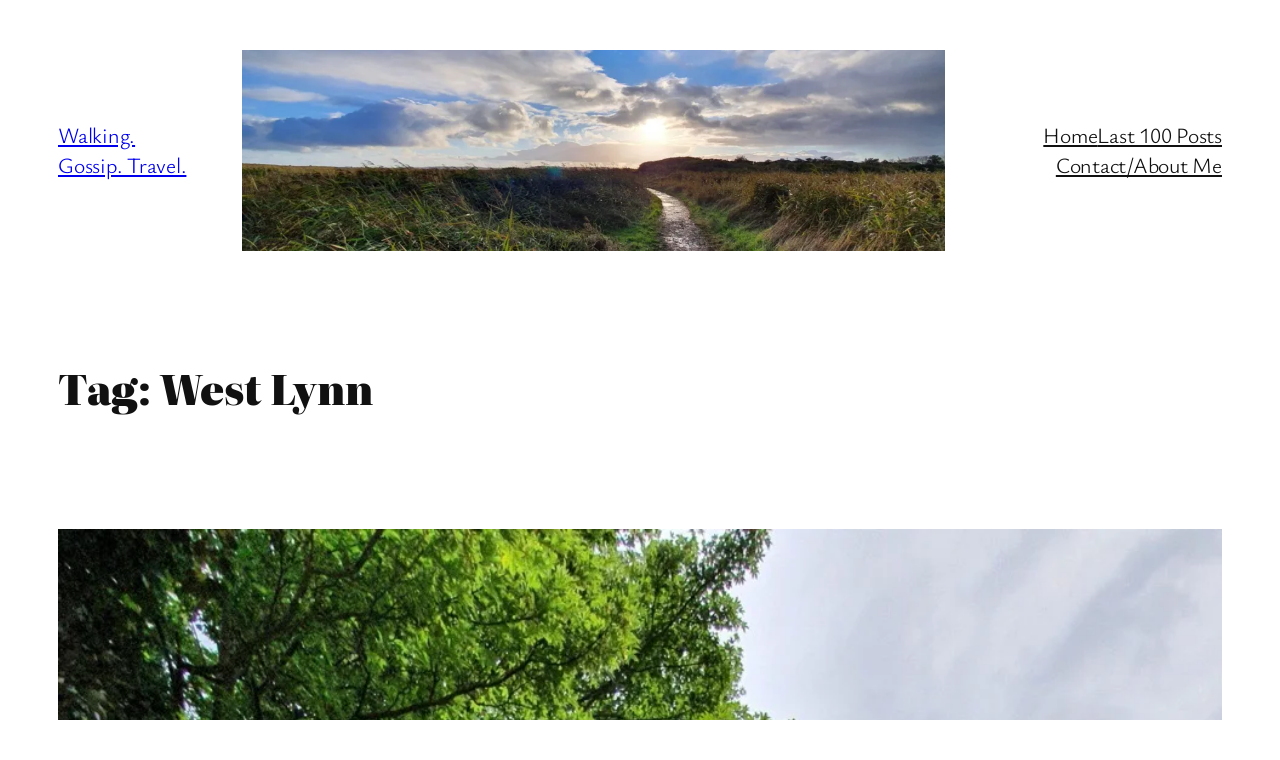

--- FILE ---
content_type: text/html; charset=UTF-8
request_url: https://www.julianwhite.uk/tag/west-lynn/
body_size: 15682
content:
<!DOCTYPE html>
<html lang="en-US">
<head>
<meta charset="UTF-8" />
<meta name="viewport" content="width=device-width, initial-scale=1" />
<meta name='robots' content='max-image-preview:large' />
<title>West Lynn &#8211; Walking. Gossip. Travel.</title>
<link rel='dns-prefetch' href='//secure.gravatar.com' />
<link rel='dns-prefetch' href='//www.googletagmanager.com' />
<link rel='dns-prefetch' href='//stats.wp.com' />
<link rel='dns-prefetch' href='//v0.wordpress.com' />
<link rel='dns-prefetch' href='//pagead2.googlesyndication.com' />
<link rel='preconnect' href='//c0.wp.com' />
<link rel='preconnect' href='//i0.wp.com' />
<link rel="alternate" type="application/rss+xml" title="Walking. Gossip. Travel. &raquo; Feed" href="https://www.julianwhite.uk/feed/" />
<link rel="alternate" type="application/rss+xml" title="Walking. Gossip. Travel. &raquo; Comments Feed" href="https://www.julianwhite.uk/comments/feed/" />
<link rel="alternate" type="application/rss+xml" title="Walking. Gossip. Travel. &raquo; West Lynn Tag Feed" href="https://www.julianwhite.uk/tag/west-lynn/feed/" />
<style id='wp-img-auto-sizes-contain-inline-css'>
img:is([sizes=auto i],[sizes^="auto," i]){contain-intrinsic-size:3000px 1500px}
/*# sourceURL=wp-img-auto-sizes-contain-inline-css */
</style>
<style id='wp-block-site-title-inline-css'>
.wp-block-site-title{box-sizing:border-box}.wp-block-site-title :where(a){color:inherit;font-family:inherit;font-size:inherit;font-style:inherit;font-weight:inherit;letter-spacing:inherit;line-height:inherit;text-decoration:inherit}
/*# sourceURL=https://www.julianwhite.uk/wp-includes/blocks/site-title/style.min.css */
</style>
<style id='wp-block-image-inline-css'>
.wp-block-image>a,.wp-block-image>figure>a{display:inline-block}.wp-block-image img{box-sizing:border-box;height:auto;max-width:100%;vertical-align:bottom}@media not (prefers-reduced-motion){.wp-block-image img.hide{visibility:hidden}.wp-block-image img.show{animation:show-content-image .4s}}.wp-block-image[style*=border-radius] img,.wp-block-image[style*=border-radius]>a{border-radius:inherit}.wp-block-image.has-custom-border img{box-sizing:border-box}.wp-block-image.aligncenter{text-align:center}.wp-block-image.alignfull>a,.wp-block-image.alignwide>a{width:100%}.wp-block-image.alignfull img,.wp-block-image.alignwide img{height:auto;width:100%}.wp-block-image .aligncenter,.wp-block-image .alignleft,.wp-block-image .alignright,.wp-block-image.aligncenter,.wp-block-image.alignleft,.wp-block-image.alignright{display:table}.wp-block-image .aligncenter>figcaption,.wp-block-image .alignleft>figcaption,.wp-block-image .alignright>figcaption,.wp-block-image.aligncenter>figcaption,.wp-block-image.alignleft>figcaption,.wp-block-image.alignright>figcaption{caption-side:bottom;display:table-caption}.wp-block-image .alignleft{float:left;margin:.5em 1em .5em 0}.wp-block-image .alignright{float:right;margin:.5em 0 .5em 1em}.wp-block-image .aligncenter{margin-left:auto;margin-right:auto}.wp-block-image :where(figcaption){margin-bottom:1em;margin-top:.5em}.wp-block-image.is-style-circle-mask img{border-radius:9999px}@supports ((-webkit-mask-image:none) or (mask-image:none)) or (-webkit-mask-image:none){.wp-block-image.is-style-circle-mask img{border-radius:0;-webkit-mask-image:url('data:image/svg+xml;utf8,<svg viewBox="0 0 100 100" xmlns="http://www.w3.org/2000/svg"><circle cx="50" cy="50" r="50"/></svg>');mask-image:url('data:image/svg+xml;utf8,<svg viewBox="0 0 100 100" xmlns="http://www.w3.org/2000/svg"><circle cx="50" cy="50" r="50"/></svg>');mask-mode:alpha;-webkit-mask-position:center;mask-position:center;-webkit-mask-repeat:no-repeat;mask-repeat:no-repeat;-webkit-mask-size:contain;mask-size:contain}}:root :where(.wp-block-image.is-style-rounded img,.wp-block-image .is-style-rounded img){border-radius:9999px}.wp-block-image figure{margin:0}.wp-lightbox-container{display:flex;flex-direction:column;position:relative}.wp-lightbox-container img{cursor:zoom-in}.wp-lightbox-container img:hover+button{opacity:1}.wp-lightbox-container button{align-items:center;backdrop-filter:blur(16px) saturate(180%);background-color:#5a5a5a40;border:none;border-radius:4px;cursor:zoom-in;display:flex;height:20px;justify-content:center;opacity:0;padding:0;position:absolute;right:16px;text-align:center;top:16px;width:20px;z-index:100}@media not (prefers-reduced-motion){.wp-lightbox-container button{transition:opacity .2s ease}}.wp-lightbox-container button:focus-visible{outline:3px auto #5a5a5a40;outline:3px auto -webkit-focus-ring-color;outline-offset:3px}.wp-lightbox-container button:hover{cursor:pointer;opacity:1}.wp-lightbox-container button:focus{opacity:1}.wp-lightbox-container button:focus,.wp-lightbox-container button:hover,.wp-lightbox-container button:not(:hover):not(:active):not(.has-background){background-color:#5a5a5a40;border:none}.wp-lightbox-overlay{box-sizing:border-box;cursor:zoom-out;height:100vh;left:0;overflow:hidden;position:fixed;top:0;visibility:hidden;width:100%;z-index:100000}.wp-lightbox-overlay .close-button{align-items:center;cursor:pointer;display:flex;justify-content:center;min-height:40px;min-width:40px;padding:0;position:absolute;right:calc(env(safe-area-inset-right) + 16px);top:calc(env(safe-area-inset-top) + 16px);z-index:5000000}.wp-lightbox-overlay .close-button:focus,.wp-lightbox-overlay .close-button:hover,.wp-lightbox-overlay .close-button:not(:hover):not(:active):not(.has-background){background:none;border:none}.wp-lightbox-overlay .lightbox-image-container{height:var(--wp--lightbox-container-height);left:50%;overflow:hidden;position:absolute;top:50%;transform:translate(-50%,-50%);transform-origin:top left;width:var(--wp--lightbox-container-width);z-index:9999999999}.wp-lightbox-overlay .wp-block-image{align-items:center;box-sizing:border-box;display:flex;height:100%;justify-content:center;margin:0;position:relative;transform-origin:0 0;width:100%;z-index:3000000}.wp-lightbox-overlay .wp-block-image img{height:var(--wp--lightbox-image-height);min-height:var(--wp--lightbox-image-height);min-width:var(--wp--lightbox-image-width);width:var(--wp--lightbox-image-width)}.wp-lightbox-overlay .wp-block-image figcaption{display:none}.wp-lightbox-overlay button{background:none;border:none}.wp-lightbox-overlay .scrim{background-color:#fff;height:100%;opacity:.9;position:absolute;width:100%;z-index:2000000}.wp-lightbox-overlay.active{visibility:visible}@media not (prefers-reduced-motion){.wp-lightbox-overlay.active{animation:turn-on-visibility .25s both}.wp-lightbox-overlay.active img{animation:turn-on-visibility .35s both}.wp-lightbox-overlay.show-closing-animation:not(.active){animation:turn-off-visibility .35s both}.wp-lightbox-overlay.show-closing-animation:not(.active) img{animation:turn-off-visibility .25s both}.wp-lightbox-overlay.zoom.active{animation:none;opacity:1;visibility:visible}.wp-lightbox-overlay.zoom.active .lightbox-image-container{animation:lightbox-zoom-in .4s}.wp-lightbox-overlay.zoom.active .lightbox-image-container img{animation:none}.wp-lightbox-overlay.zoom.active .scrim{animation:turn-on-visibility .4s forwards}.wp-lightbox-overlay.zoom.show-closing-animation:not(.active){animation:none}.wp-lightbox-overlay.zoom.show-closing-animation:not(.active) .lightbox-image-container{animation:lightbox-zoom-out .4s}.wp-lightbox-overlay.zoom.show-closing-animation:not(.active) .lightbox-image-container img{animation:none}.wp-lightbox-overlay.zoom.show-closing-animation:not(.active) .scrim{animation:turn-off-visibility .4s forwards}}@keyframes show-content-image{0%{visibility:hidden}99%{visibility:hidden}to{visibility:visible}}@keyframes turn-on-visibility{0%{opacity:0}to{opacity:1}}@keyframes turn-off-visibility{0%{opacity:1;visibility:visible}99%{opacity:0;visibility:visible}to{opacity:0;visibility:hidden}}@keyframes lightbox-zoom-in{0%{transform:translate(calc((-100vw + var(--wp--lightbox-scrollbar-width))/2 + var(--wp--lightbox-initial-left-position)),calc(-50vh + var(--wp--lightbox-initial-top-position))) scale(var(--wp--lightbox-scale))}to{transform:translate(-50%,-50%) scale(1)}}@keyframes lightbox-zoom-out{0%{transform:translate(-50%,-50%) scale(1);visibility:visible}99%{visibility:visible}to{transform:translate(calc((-100vw + var(--wp--lightbox-scrollbar-width))/2 + var(--wp--lightbox-initial-left-position)),calc(-50vh + var(--wp--lightbox-initial-top-position))) scale(var(--wp--lightbox-scale));visibility:hidden}}
/*# sourceURL=https://www.julianwhite.uk/wp-includes/blocks/image/style.min.css */
</style>
<style id='wp-block-navigation-link-inline-css'>
.wp-block-navigation .wp-block-navigation-item__label{overflow-wrap:break-word}.wp-block-navigation .wp-block-navigation-item__description{display:none}.link-ui-tools{outline:1px solid #f0f0f0;padding:8px}.link-ui-block-inserter{padding-top:8px}.link-ui-block-inserter__back{margin-left:8px;text-transform:uppercase}
/*# sourceURL=https://www.julianwhite.uk/wp-includes/blocks/navigation-link/style.min.css */
</style>
<style id='wp-block-navigation-inline-css'>
.wp-block-navigation{position:relative}.wp-block-navigation ul{margin-bottom:0;margin-left:0;margin-top:0;padding-left:0}.wp-block-navigation ul,.wp-block-navigation ul li{list-style:none;padding:0}.wp-block-navigation .wp-block-navigation-item{align-items:center;background-color:inherit;display:flex;position:relative}.wp-block-navigation .wp-block-navigation-item .wp-block-navigation__submenu-container:empty{display:none}.wp-block-navigation .wp-block-navigation-item__content{display:block;z-index:1}.wp-block-navigation .wp-block-navigation-item__content.wp-block-navigation-item__content{color:inherit}.wp-block-navigation.has-text-decoration-underline .wp-block-navigation-item__content,.wp-block-navigation.has-text-decoration-underline .wp-block-navigation-item__content:active,.wp-block-navigation.has-text-decoration-underline .wp-block-navigation-item__content:focus{text-decoration:underline}.wp-block-navigation.has-text-decoration-line-through .wp-block-navigation-item__content,.wp-block-navigation.has-text-decoration-line-through .wp-block-navigation-item__content:active,.wp-block-navigation.has-text-decoration-line-through .wp-block-navigation-item__content:focus{text-decoration:line-through}.wp-block-navigation :where(a),.wp-block-navigation :where(a:active),.wp-block-navigation :where(a:focus){text-decoration:none}.wp-block-navigation .wp-block-navigation__submenu-icon{align-self:center;background-color:inherit;border:none;color:currentColor;display:inline-block;font-size:inherit;height:.6em;line-height:0;margin-left:.25em;padding:0;width:.6em}.wp-block-navigation .wp-block-navigation__submenu-icon svg{display:inline-block;stroke:currentColor;height:inherit;margin-top:.075em;width:inherit}.wp-block-navigation{--navigation-layout-justification-setting:flex-start;--navigation-layout-direction:row;--navigation-layout-wrap:wrap;--navigation-layout-justify:flex-start;--navigation-layout-align:center}.wp-block-navigation.is-vertical{--navigation-layout-direction:column;--navigation-layout-justify:initial;--navigation-layout-align:flex-start}.wp-block-navigation.no-wrap{--navigation-layout-wrap:nowrap}.wp-block-navigation.items-justified-center{--navigation-layout-justification-setting:center;--navigation-layout-justify:center}.wp-block-navigation.items-justified-center.is-vertical{--navigation-layout-align:center}.wp-block-navigation.items-justified-right{--navigation-layout-justification-setting:flex-end;--navigation-layout-justify:flex-end}.wp-block-navigation.items-justified-right.is-vertical{--navigation-layout-align:flex-end}.wp-block-navigation.items-justified-space-between{--navigation-layout-justification-setting:space-between;--navigation-layout-justify:space-between}.wp-block-navigation .has-child .wp-block-navigation__submenu-container{align-items:normal;background-color:inherit;color:inherit;display:flex;flex-direction:column;opacity:0;position:absolute;z-index:2}@media not (prefers-reduced-motion){.wp-block-navigation .has-child .wp-block-navigation__submenu-container{transition:opacity .1s linear}}.wp-block-navigation .has-child .wp-block-navigation__submenu-container{height:0;overflow:hidden;visibility:hidden;width:0}.wp-block-navigation .has-child .wp-block-navigation__submenu-container>.wp-block-navigation-item>.wp-block-navigation-item__content{display:flex;flex-grow:1;padding:.5em 1em}.wp-block-navigation .has-child .wp-block-navigation__submenu-container>.wp-block-navigation-item>.wp-block-navigation-item__content .wp-block-navigation__submenu-icon{margin-left:auto;margin-right:0}.wp-block-navigation .has-child .wp-block-navigation__submenu-container .wp-block-navigation-item__content{margin:0}.wp-block-navigation .has-child .wp-block-navigation__submenu-container{left:-1px;top:100%}@media (min-width:782px){.wp-block-navigation .has-child .wp-block-navigation__submenu-container .wp-block-navigation__submenu-container{left:100%;top:-1px}.wp-block-navigation .has-child .wp-block-navigation__submenu-container .wp-block-navigation__submenu-container:before{background:#0000;content:"";display:block;height:100%;position:absolute;right:100%;width:.5em}.wp-block-navigation .has-child .wp-block-navigation__submenu-container .wp-block-navigation__submenu-icon{margin-right:.25em}.wp-block-navigation .has-child .wp-block-navigation__submenu-container .wp-block-navigation__submenu-icon svg{transform:rotate(-90deg)}}.wp-block-navigation .has-child .wp-block-navigation-submenu__toggle[aria-expanded=true]~.wp-block-navigation__submenu-container,.wp-block-navigation .has-child:not(.open-on-click):hover>.wp-block-navigation__submenu-container,.wp-block-navigation .has-child:not(.open-on-click):not(.open-on-hover-click):focus-within>.wp-block-navigation__submenu-container{height:auto;min-width:200px;opacity:1;overflow:visible;visibility:visible;width:auto}.wp-block-navigation.has-background .has-child .wp-block-navigation__submenu-container{left:0;top:100%}@media (min-width:782px){.wp-block-navigation.has-background .has-child .wp-block-navigation__submenu-container .wp-block-navigation__submenu-container{left:100%;top:0}}.wp-block-navigation-submenu{display:flex;position:relative}.wp-block-navigation-submenu .wp-block-navigation__submenu-icon svg{stroke:currentColor}button.wp-block-navigation-item__content{background-color:initial;border:none;color:currentColor;font-family:inherit;font-size:inherit;font-style:inherit;font-weight:inherit;letter-spacing:inherit;line-height:inherit;text-align:left;text-transform:inherit}.wp-block-navigation-submenu__toggle{cursor:pointer}.wp-block-navigation-submenu__toggle[aria-expanded=true]+.wp-block-navigation__submenu-icon>svg,.wp-block-navigation-submenu__toggle[aria-expanded=true]>svg{transform:rotate(180deg)}.wp-block-navigation-item.open-on-click .wp-block-navigation-submenu__toggle{padding-left:0;padding-right:.85em}.wp-block-navigation-item.open-on-click .wp-block-navigation-submenu__toggle+.wp-block-navigation__submenu-icon{margin-left:-.6em;pointer-events:none}.wp-block-navigation-item.open-on-click button.wp-block-navigation-item__content:not(.wp-block-navigation-submenu__toggle){padding:0}.wp-block-navigation .wp-block-page-list,.wp-block-navigation__container,.wp-block-navigation__responsive-close,.wp-block-navigation__responsive-container,.wp-block-navigation__responsive-container-content,.wp-block-navigation__responsive-dialog{gap:inherit}:where(.wp-block-navigation.has-background .wp-block-navigation-item a:not(.wp-element-button)),:where(.wp-block-navigation.has-background .wp-block-navigation-submenu a:not(.wp-element-button)){padding:.5em 1em}:where(.wp-block-navigation .wp-block-navigation__submenu-container .wp-block-navigation-item a:not(.wp-element-button)),:where(.wp-block-navigation .wp-block-navigation__submenu-container .wp-block-navigation-submenu a:not(.wp-element-button)),:where(.wp-block-navigation .wp-block-navigation__submenu-container .wp-block-navigation-submenu button.wp-block-navigation-item__content),:where(.wp-block-navigation .wp-block-navigation__submenu-container .wp-block-pages-list__item button.wp-block-navigation-item__content){padding:.5em 1em}.wp-block-navigation.items-justified-right .wp-block-navigation__container .has-child .wp-block-navigation__submenu-container,.wp-block-navigation.items-justified-right .wp-block-page-list>.has-child .wp-block-navigation__submenu-container,.wp-block-navigation.items-justified-space-between .wp-block-page-list>.has-child:last-child .wp-block-navigation__submenu-container,.wp-block-navigation.items-justified-space-between>.wp-block-navigation__container>.has-child:last-child .wp-block-navigation__submenu-container{left:auto;right:0}.wp-block-navigation.items-justified-right .wp-block-navigation__container .has-child .wp-block-navigation__submenu-container .wp-block-navigation__submenu-container,.wp-block-navigation.items-justified-right .wp-block-page-list>.has-child .wp-block-navigation__submenu-container .wp-block-navigation__submenu-container,.wp-block-navigation.items-justified-space-between .wp-block-page-list>.has-child:last-child .wp-block-navigation__submenu-container .wp-block-navigation__submenu-container,.wp-block-navigation.items-justified-space-between>.wp-block-navigation__container>.has-child:last-child .wp-block-navigation__submenu-container .wp-block-navigation__submenu-container{left:-1px;right:-1px}@media (min-width:782px){.wp-block-navigation.items-justified-right .wp-block-navigation__container .has-child .wp-block-navigation__submenu-container .wp-block-navigation__submenu-container,.wp-block-navigation.items-justified-right .wp-block-page-list>.has-child .wp-block-navigation__submenu-container .wp-block-navigation__submenu-container,.wp-block-navigation.items-justified-space-between .wp-block-page-list>.has-child:last-child .wp-block-navigation__submenu-container .wp-block-navigation__submenu-container,.wp-block-navigation.items-justified-space-between>.wp-block-navigation__container>.has-child:last-child .wp-block-navigation__submenu-container .wp-block-navigation__submenu-container{left:auto;right:100%}}.wp-block-navigation:not(.has-background) .wp-block-navigation__submenu-container{background-color:#fff;border:1px solid #00000026}.wp-block-navigation.has-background .wp-block-navigation__submenu-container{background-color:inherit}.wp-block-navigation:not(.has-text-color) .wp-block-navigation__submenu-container{color:#000}.wp-block-navigation__container{align-items:var(--navigation-layout-align,initial);display:flex;flex-direction:var(--navigation-layout-direction,initial);flex-wrap:var(--navigation-layout-wrap,wrap);justify-content:var(--navigation-layout-justify,initial);list-style:none;margin:0;padding-left:0}.wp-block-navigation__container .is-responsive{display:none}.wp-block-navigation__container:only-child,.wp-block-page-list:only-child{flex-grow:1}@keyframes overlay-menu__fade-in-animation{0%{opacity:0;transform:translateY(.5em)}to{opacity:1;transform:translateY(0)}}.wp-block-navigation__responsive-container{bottom:0;display:none;left:0;position:fixed;right:0;top:0}.wp-block-navigation__responsive-container :where(.wp-block-navigation-item a){color:inherit}.wp-block-navigation__responsive-container .wp-block-navigation__responsive-container-content{align-items:var(--navigation-layout-align,initial);display:flex;flex-direction:var(--navigation-layout-direction,initial);flex-wrap:var(--navigation-layout-wrap,wrap);justify-content:var(--navigation-layout-justify,initial)}.wp-block-navigation__responsive-container:not(.is-menu-open.is-menu-open){background-color:inherit!important;color:inherit!important}.wp-block-navigation__responsive-container.is-menu-open{background-color:inherit;display:flex;flex-direction:column}@media not (prefers-reduced-motion){.wp-block-navigation__responsive-container.is-menu-open{animation:overlay-menu__fade-in-animation .1s ease-out;animation-fill-mode:forwards}}.wp-block-navigation__responsive-container.is-menu-open{overflow:auto;padding:clamp(1rem,var(--wp--style--root--padding-top),20rem) clamp(1rem,var(--wp--style--root--padding-right),20rem) clamp(1rem,var(--wp--style--root--padding-bottom),20rem) clamp(1rem,var(--wp--style--root--padding-left),20rem);z-index:100000}.wp-block-navigation__responsive-container.is-menu-open .wp-block-navigation__responsive-container-content{align-items:var(--navigation-layout-justification-setting,inherit);display:flex;flex-direction:column;flex-wrap:nowrap;overflow:visible;padding-top:calc(2rem + 24px)}.wp-block-navigation__responsive-container.is-menu-open .wp-block-navigation__responsive-container-content,.wp-block-navigation__responsive-container.is-menu-open .wp-block-navigation__responsive-container-content .wp-block-navigation__container,.wp-block-navigation__responsive-container.is-menu-open .wp-block-navigation__responsive-container-content .wp-block-page-list{justify-content:flex-start}.wp-block-navigation__responsive-container.is-menu-open .wp-block-navigation__responsive-container-content .wp-block-navigation__submenu-icon{display:none}.wp-block-navigation__responsive-container.is-menu-open .wp-block-navigation__responsive-container-content .has-child .wp-block-navigation__submenu-container{border:none;height:auto;min-width:200px;opacity:1;overflow:initial;padding-left:2rem;padding-right:2rem;position:static;visibility:visible;width:auto}.wp-block-navigation__responsive-container.is-menu-open .wp-block-navigation__responsive-container-content .wp-block-navigation__container,.wp-block-navigation__responsive-container.is-menu-open .wp-block-navigation__responsive-container-content .wp-block-navigation__submenu-container{gap:inherit}.wp-block-navigation__responsive-container.is-menu-open .wp-block-navigation__responsive-container-content .wp-block-navigation__submenu-container{padding-top:var(--wp--style--block-gap,2em)}.wp-block-navigation__responsive-container.is-menu-open .wp-block-navigation__responsive-container-content .wp-block-navigation-item__content{padding:0}.wp-block-navigation__responsive-container.is-menu-open .wp-block-navigation__responsive-container-content .wp-block-navigation-item,.wp-block-navigation__responsive-container.is-menu-open .wp-block-navigation__responsive-container-content .wp-block-navigation__container,.wp-block-navigation__responsive-container.is-menu-open .wp-block-navigation__responsive-container-content .wp-block-page-list{align-items:var(--navigation-layout-justification-setting,initial);display:flex;flex-direction:column}.wp-block-navigation__responsive-container.is-menu-open .wp-block-navigation-item,.wp-block-navigation__responsive-container.is-menu-open .wp-block-navigation-item .wp-block-navigation__submenu-container,.wp-block-navigation__responsive-container.is-menu-open .wp-block-navigation__container,.wp-block-navigation__responsive-container.is-menu-open .wp-block-page-list{background:#0000!important;color:inherit!important}.wp-block-navigation__responsive-container.is-menu-open .wp-block-navigation__submenu-container.wp-block-navigation__submenu-container.wp-block-navigation__submenu-container.wp-block-navigation__submenu-container{left:auto;right:auto}@media (min-width:600px){.wp-block-navigation__responsive-container:not(.hidden-by-default):not(.is-menu-open){background-color:inherit;display:block;position:relative;width:100%;z-index:auto}.wp-block-navigation__responsive-container:not(.hidden-by-default):not(.is-menu-open) .wp-block-navigation__responsive-container-close{display:none}.wp-block-navigation__responsive-container.is-menu-open .wp-block-navigation__submenu-container.wp-block-navigation__submenu-container.wp-block-navigation__submenu-container.wp-block-navigation__submenu-container{left:0}}.wp-block-navigation:not(.has-background) .wp-block-navigation__responsive-container.is-menu-open{background-color:#fff}.wp-block-navigation:not(.has-text-color) .wp-block-navigation__responsive-container.is-menu-open{color:#000}.wp-block-navigation__toggle_button_label{font-size:1rem;font-weight:700}.wp-block-navigation__responsive-container-close,.wp-block-navigation__responsive-container-open{background:#0000;border:none;color:currentColor;cursor:pointer;margin:0;padding:0;text-transform:inherit;vertical-align:middle}.wp-block-navigation__responsive-container-close svg,.wp-block-navigation__responsive-container-open svg{fill:currentColor;display:block;height:24px;pointer-events:none;width:24px}.wp-block-navigation__responsive-container-open{display:flex}.wp-block-navigation__responsive-container-open.wp-block-navigation__responsive-container-open.wp-block-navigation__responsive-container-open{font-family:inherit;font-size:inherit;font-weight:inherit}@media (min-width:600px){.wp-block-navigation__responsive-container-open:not(.always-shown){display:none}}.wp-block-navigation__responsive-container-close{position:absolute;right:0;top:0;z-index:2}.wp-block-navigation__responsive-container-close.wp-block-navigation__responsive-container-close.wp-block-navigation__responsive-container-close{font-family:inherit;font-size:inherit;font-weight:inherit}.wp-block-navigation__responsive-close{width:100%}.has-modal-open .wp-block-navigation__responsive-close{margin-left:auto;margin-right:auto;max-width:var(--wp--style--global--wide-size,100%)}.wp-block-navigation__responsive-close:focus{outline:none}.is-menu-open .wp-block-navigation__responsive-close,.is-menu-open .wp-block-navigation__responsive-container-content,.is-menu-open .wp-block-navigation__responsive-dialog{box-sizing:border-box}.wp-block-navigation__responsive-dialog{position:relative}.has-modal-open .admin-bar .is-menu-open .wp-block-navigation__responsive-dialog{margin-top:46px}@media (min-width:782px){.has-modal-open .admin-bar .is-menu-open .wp-block-navigation__responsive-dialog{margin-top:32px}}html.has-modal-open{overflow:hidden}
/*# sourceURL=https://www.julianwhite.uk/wp-includes/blocks/navigation/style.min.css */
</style>
<style id='wp-block-group-inline-css'>
.wp-block-group{box-sizing:border-box}:where(.wp-block-group.wp-block-group-is-layout-constrained){position:relative}
/*# sourceURL=https://www.julianwhite.uk/wp-includes/blocks/group/style.min.css */
</style>
<style id='wp-block-query-title-inline-css'>
.wp-block-query-title{box-sizing:border-box}
/*# sourceURL=https://www.julianwhite.uk/wp-includes/blocks/query-title/style.min.css */
</style>
<style id='wp-block-post-featured-image-inline-css'>
.wp-block-post-featured-image{margin-left:0;margin-right:0}.wp-block-post-featured-image a{display:block;height:100%}.wp-block-post-featured-image :where(img){box-sizing:border-box;height:auto;max-width:100%;vertical-align:bottom;width:100%}.wp-block-post-featured-image.alignfull img,.wp-block-post-featured-image.alignwide img{width:100%}.wp-block-post-featured-image .wp-block-post-featured-image__overlay.has-background-dim{background-color:#000;inset:0;position:absolute}.wp-block-post-featured-image{position:relative}.wp-block-post-featured-image .wp-block-post-featured-image__overlay.has-background-gradient{background-color:initial}.wp-block-post-featured-image .wp-block-post-featured-image__overlay.has-background-dim-0{opacity:0}.wp-block-post-featured-image .wp-block-post-featured-image__overlay.has-background-dim-10{opacity:.1}.wp-block-post-featured-image .wp-block-post-featured-image__overlay.has-background-dim-20{opacity:.2}.wp-block-post-featured-image .wp-block-post-featured-image__overlay.has-background-dim-30{opacity:.3}.wp-block-post-featured-image .wp-block-post-featured-image__overlay.has-background-dim-40{opacity:.4}.wp-block-post-featured-image .wp-block-post-featured-image__overlay.has-background-dim-50{opacity:.5}.wp-block-post-featured-image .wp-block-post-featured-image__overlay.has-background-dim-60{opacity:.6}.wp-block-post-featured-image .wp-block-post-featured-image__overlay.has-background-dim-70{opacity:.7}.wp-block-post-featured-image .wp-block-post-featured-image__overlay.has-background-dim-80{opacity:.8}.wp-block-post-featured-image .wp-block-post-featured-image__overlay.has-background-dim-90{opacity:.9}.wp-block-post-featured-image .wp-block-post-featured-image__overlay.has-background-dim-100{opacity:1}.wp-block-post-featured-image:where(.alignleft,.alignright){width:100%}
/*# sourceURL=https://www.julianwhite.uk/wp-includes/blocks/post-featured-image/style.min.css */
</style>
<style id='wp-block-post-title-inline-css'>
.wp-block-post-title{box-sizing:border-box;word-break:break-word}.wp-block-post-title :where(a){display:inline-block;font-family:inherit;font-size:inherit;font-style:inherit;font-weight:inherit;letter-spacing:inherit;line-height:inherit;text-decoration:inherit}
/*# sourceURL=https://www.julianwhite.uk/wp-includes/blocks/post-title/style.min.css */
</style>
<style id='wp-block-post-content-inline-css'>
.wp-block-post-content{display:flow-root}
/*# sourceURL=https://www.julianwhite.uk/wp-includes/blocks/post-content/style.min.css */
</style>
<style id='wp-block-post-date-inline-css'>
.wp-block-post-date{box-sizing:border-box}
/*# sourceURL=https://www.julianwhite.uk/wp-includes/blocks/post-date/style.min.css */
</style>
<style id='wp-block-post-template-inline-css'>
.wp-block-post-template{box-sizing:border-box;list-style:none;margin-bottom:0;margin-top:0;max-width:100%;padding:0}.wp-block-post-template.is-flex-container{display:flex;flex-direction:row;flex-wrap:wrap;gap:1.25em}.wp-block-post-template.is-flex-container>li{margin:0;width:100%}@media (min-width:600px){.wp-block-post-template.is-flex-container.is-flex-container.columns-2>li{width:calc(50% - .625em)}.wp-block-post-template.is-flex-container.is-flex-container.columns-3>li{width:calc(33.33333% - .83333em)}.wp-block-post-template.is-flex-container.is-flex-container.columns-4>li{width:calc(25% - .9375em)}.wp-block-post-template.is-flex-container.is-flex-container.columns-5>li{width:calc(20% - 1em)}.wp-block-post-template.is-flex-container.is-flex-container.columns-6>li{width:calc(16.66667% - 1.04167em)}}@media (max-width:600px){.wp-block-post-template-is-layout-grid.wp-block-post-template-is-layout-grid.wp-block-post-template-is-layout-grid.wp-block-post-template-is-layout-grid{grid-template-columns:1fr}}.wp-block-post-template-is-layout-constrained>li>.alignright,.wp-block-post-template-is-layout-flow>li>.alignright{float:right;margin-inline-end:0;margin-inline-start:2em}.wp-block-post-template-is-layout-constrained>li>.alignleft,.wp-block-post-template-is-layout-flow>li>.alignleft{float:left;margin-inline-end:2em;margin-inline-start:0}.wp-block-post-template-is-layout-constrained>li>.aligncenter,.wp-block-post-template-is-layout-flow>li>.aligncenter{margin-inline-end:auto;margin-inline-start:auto}
/*# sourceURL=https://www.julianwhite.uk/wp-includes/blocks/post-template/style.min.css */
</style>
<style id='wp-block-site-tagline-inline-css'>
.wp-block-site-tagline{box-sizing:border-box}
/*# sourceURL=https://www.julianwhite.uk/wp-includes/blocks/site-tagline/style.min.css */
</style>
<style id='wp-block-spacer-inline-css'>
.wp-block-spacer{clear:both}
/*# sourceURL=https://www.julianwhite.uk/wp-includes/blocks/spacer/style.min.css */
</style>
<style id='wp-block-columns-inline-css'>
.wp-block-columns{box-sizing:border-box;display:flex;flex-wrap:wrap!important}@media (min-width:782px){.wp-block-columns{flex-wrap:nowrap!important}}.wp-block-columns{align-items:normal!important}.wp-block-columns.are-vertically-aligned-top{align-items:flex-start}.wp-block-columns.are-vertically-aligned-center{align-items:center}.wp-block-columns.are-vertically-aligned-bottom{align-items:flex-end}@media (max-width:781px){.wp-block-columns:not(.is-not-stacked-on-mobile)>.wp-block-column{flex-basis:100%!important}}@media (min-width:782px){.wp-block-columns:not(.is-not-stacked-on-mobile)>.wp-block-column{flex-basis:0;flex-grow:1}.wp-block-columns:not(.is-not-stacked-on-mobile)>.wp-block-column[style*=flex-basis]{flex-grow:0}}.wp-block-columns.is-not-stacked-on-mobile{flex-wrap:nowrap!important}.wp-block-columns.is-not-stacked-on-mobile>.wp-block-column{flex-basis:0;flex-grow:1}.wp-block-columns.is-not-stacked-on-mobile>.wp-block-column[style*=flex-basis]{flex-grow:0}:where(.wp-block-columns){margin-bottom:1.75em}:where(.wp-block-columns.has-background){padding:1.25em 2.375em}.wp-block-column{flex-grow:1;min-width:0;overflow-wrap:break-word;word-break:break-word}.wp-block-column.is-vertically-aligned-top{align-self:flex-start}.wp-block-column.is-vertically-aligned-center{align-self:center}.wp-block-column.is-vertically-aligned-bottom{align-self:flex-end}.wp-block-column.is-vertically-aligned-stretch{align-self:stretch}.wp-block-column.is-vertically-aligned-bottom,.wp-block-column.is-vertically-aligned-center,.wp-block-column.is-vertically-aligned-top{width:100%}
/*# sourceURL=https://www.julianwhite.uk/wp-includes/blocks/columns/style.min.css */
</style>
<style id='wp-block-library-inline-css'>
:root{--wp-block-synced-color:#7a00df;--wp-block-synced-color--rgb:122,0,223;--wp-bound-block-color:var(--wp-block-synced-color);--wp-editor-canvas-background:#ddd;--wp-admin-theme-color:#007cba;--wp-admin-theme-color--rgb:0,124,186;--wp-admin-theme-color-darker-10:#006ba1;--wp-admin-theme-color-darker-10--rgb:0,107,160.5;--wp-admin-theme-color-darker-20:#005a87;--wp-admin-theme-color-darker-20--rgb:0,90,135;--wp-admin-border-width-focus:2px}@media (min-resolution:192dpi){:root{--wp-admin-border-width-focus:1.5px}}.wp-element-button{cursor:pointer}:root .has-very-light-gray-background-color{background-color:#eee}:root .has-very-dark-gray-background-color{background-color:#313131}:root .has-very-light-gray-color{color:#eee}:root .has-very-dark-gray-color{color:#313131}:root .has-vivid-green-cyan-to-vivid-cyan-blue-gradient-background{background:linear-gradient(135deg,#00d084,#0693e3)}:root .has-purple-crush-gradient-background{background:linear-gradient(135deg,#34e2e4,#4721fb 50%,#ab1dfe)}:root .has-hazy-dawn-gradient-background{background:linear-gradient(135deg,#faaca8,#dad0ec)}:root .has-subdued-olive-gradient-background{background:linear-gradient(135deg,#fafae1,#67a671)}:root .has-atomic-cream-gradient-background{background:linear-gradient(135deg,#fdd79a,#004a59)}:root .has-nightshade-gradient-background{background:linear-gradient(135deg,#330968,#31cdcf)}:root .has-midnight-gradient-background{background:linear-gradient(135deg,#020381,#2874fc)}:root{--wp--preset--font-size--normal:16px;--wp--preset--font-size--huge:42px}.has-regular-font-size{font-size:1em}.has-larger-font-size{font-size:2.625em}.has-normal-font-size{font-size:var(--wp--preset--font-size--normal)}.has-huge-font-size{font-size:var(--wp--preset--font-size--huge)}.has-text-align-center{text-align:center}.has-text-align-left{text-align:left}.has-text-align-right{text-align:right}.has-fit-text{white-space:nowrap!important}#end-resizable-editor-section{display:none}.aligncenter{clear:both}.items-justified-left{justify-content:flex-start}.items-justified-center{justify-content:center}.items-justified-right{justify-content:flex-end}.items-justified-space-between{justify-content:space-between}.screen-reader-text{border:0;clip-path:inset(50%);height:1px;margin:-1px;overflow:hidden;padding:0;position:absolute;width:1px;word-wrap:normal!important}.screen-reader-text:focus{background-color:#ddd;clip-path:none;color:#444;display:block;font-size:1em;height:auto;left:5px;line-height:normal;padding:15px 23px 14px;text-decoration:none;top:5px;width:auto;z-index:100000}html :where(.has-border-color){border-style:solid}html :where([style*=border-top-color]){border-top-style:solid}html :where([style*=border-right-color]){border-right-style:solid}html :where([style*=border-bottom-color]){border-bottom-style:solid}html :where([style*=border-left-color]){border-left-style:solid}html :where([style*=border-width]){border-style:solid}html :where([style*=border-top-width]){border-top-style:solid}html :where([style*=border-right-width]){border-right-style:solid}html :where([style*=border-bottom-width]){border-bottom-style:solid}html :where([style*=border-left-width]){border-left-style:solid}html :where(img[class*=wp-image-]){height:auto;max-width:100%}:where(figure){margin:0 0 1em}html :where(.is-position-sticky){--wp-admin--admin-bar--position-offset:var(--wp-admin--admin-bar--height,0px)}@media screen and (max-width:600px){html :where(.is-position-sticky){--wp-admin--admin-bar--position-offset:0px}}
/*# sourceURL=/wp-includes/css/dist/block-library/common.min.css */
</style>
<style id='global-styles-inline-css'>
:root{--wp--preset--aspect-ratio--square: 1;--wp--preset--aspect-ratio--4-3: 4/3;--wp--preset--aspect-ratio--3-4: 3/4;--wp--preset--aspect-ratio--3-2: 3/2;--wp--preset--aspect-ratio--2-3: 2/3;--wp--preset--aspect-ratio--16-9: 16/9;--wp--preset--aspect-ratio--9-16: 9/16;--wp--preset--color--black: #000000;--wp--preset--color--cyan-bluish-gray: #abb8c3;--wp--preset--color--white: #ffffff;--wp--preset--color--pale-pink: #f78da7;--wp--preset--color--vivid-red: #cf2e2e;--wp--preset--color--luminous-vivid-orange: #ff6900;--wp--preset--color--luminous-vivid-amber: #fcb900;--wp--preset--color--light-green-cyan: #7bdcb5;--wp--preset--color--vivid-green-cyan: #00d084;--wp--preset--color--pale-cyan-blue: #8ed1fc;--wp--preset--color--vivid-cyan-blue: #0693e3;--wp--preset--color--vivid-purple: #9b51e0;--wp--preset--color--base: #FFFFFF;--wp--preset--color--contrast: #111111;--wp--preset--color--accent-1: #FFEE58;--wp--preset--color--accent-2: #F6CFF4;--wp--preset--color--accent-3: #503AA8;--wp--preset--color--accent-4: #686868;--wp--preset--color--accent-5: #FBFAF3;--wp--preset--color--accent-6: color-mix(in srgb, currentColor 20%, transparent);--wp--preset--gradient--vivid-cyan-blue-to-vivid-purple: linear-gradient(135deg,rgb(6,147,227) 0%,rgb(155,81,224) 100%);--wp--preset--gradient--light-green-cyan-to-vivid-green-cyan: linear-gradient(135deg,rgb(122,220,180) 0%,rgb(0,208,130) 100%);--wp--preset--gradient--luminous-vivid-amber-to-luminous-vivid-orange: linear-gradient(135deg,rgb(252,185,0) 0%,rgb(255,105,0) 100%);--wp--preset--gradient--luminous-vivid-orange-to-vivid-red: linear-gradient(135deg,rgb(255,105,0) 0%,rgb(207,46,46) 100%);--wp--preset--gradient--very-light-gray-to-cyan-bluish-gray: linear-gradient(135deg,rgb(238,238,238) 0%,rgb(169,184,195) 100%);--wp--preset--gradient--cool-to-warm-spectrum: linear-gradient(135deg,rgb(74,234,220) 0%,rgb(151,120,209) 20%,rgb(207,42,186) 40%,rgb(238,44,130) 60%,rgb(251,105,98) 80%,rgb(254,248,76) 100%);--wp--preset--gradient--blush-light-purple: linear-gradient(135deg,rgb(255,206,236) 0%,rgb(152,150,240) 100%);--wp--preset--gradient--blush-bordeaux: linear-gradient(135deg,rgb(254,205,165) 0%,rgb(254,45,45) 50%,rgb(107,0,62) 100%);--wp--preset--gradient--luminous-dusk: linear-gradient(135deg,rgb(255,203,112) 0%,rgb(199,81,192) 50%,rgb(65,88,208) 100%);--wp--preset--gradient--pale-ocean: linear-gradient(135deg,rgb(255,245,203) 0%,rgb(182,227,212) 50%,rgb(51,167,181) 100%);--wp--preset--gradient--electric-grass: linear-gradient(135deg,rgb(202,248,128) 0%,rgb(113,206,126) 100%);--wp--preset--gradient--midnight: linear-gradient(135deg,rgb(2,3,129) 0%,rgb(40,116,252) 100%);--wp--preset--font-size--small: 0.875rem;--wp--preset--font-size--medium: clamp(1rem, 1rem + ((1vw - 0.2rem) * 0.196), 1.125rem);--wp--preset--font-size--large: clamp(1.125rem, 1.125rem + ((1vw - 0.2rem) * 0.392), 1.375rem);--wp--preset--font-size--x-large: clamp(1.75rem, 1.75rem + ((1vw - 0.2rem) * 0.392), 2rem);--wp--preset--font-size--xx-large: clamp(1.4rem, 1.4rem + ((1vw - 0.2rem) * 1.882), 2.6rem);--wp--preset--font-family--literata: Literata, serif;--wp--preset--font-family--ysabeau-office: "Ysabeau Office", sans-serif;--wp--preset--spacing--20: 10px;--wp--preset--spacing--30: 20px;--wp--preset--spacing--40: 30px;--wp--preset--spacing--50: clamp(30px, 5vw, 50px);--wp--preset--spacing--60: clamp(30px, 7vw, 70px);--wp--preset--spacing--70: clamp(50px, 7vw, 90px);--wp--preset--spacing--80: clamp(70px, 10vw, 140px);--wp--preset--shadow--natural: 6px 6px 9px rgba(0, 0, 0, 0.2);--wp--preset--shadow--deep: 12px 12px 50px rgba(0, 0, 0, 0.4);--wp--preset--shadow--sharp: 6px 6px 0px rgba(0, 0, 0, 0.2);--wp--preset--shadow--outlined: 6px 6px 0px -3px rgb(255, 255, 255), 6px 6px rgb(0, 0, 0);--wp--preset--shadow--crisp: 6px 6px 0px rgb(0, 0, 0);}:root { --wp--style--global--content-size: 645px;--wp--style--global--wide-size: 1340px; }:where(body) { margin: 0; }.wp-site-blocks { padding-top: var(--wp--style--root--padding-top); padding-bottom: var(--wp--style--root--padding-bottom); }.has-global-padding { padding-right: var(--wp--style--root--padding-right); padding-left: var(--wp--style--root--padding-left); }.has-global-padding > .alignfull { margin-right: calc(var(--wp--style--root--padding-right) * -1); margin-left: calc(var(--wp--style--root--padding-left) * -1); }.has-global-padding :where(:not(.alignfull.is-layout-flow) > .has-global-padding:not(.wp-block-block, .alignfull)) { padding-right: 0; padding-left: 0; }.has-global-padding :where(:not(.alignfull.is-layout-flow) > .has-global-padding:not(.wp-block-block, .alignfull)) > .alignfull { margin-left: 0; margin-right: 0; }.wp-site-blocks > .alignleft { float: left; margin-right: 2em; }.wp-site-blocks > .alignright { float: right; margin-left: 2em; }.wp-site-blocks > .aligncenter { justify-content: center; margin-left: auto; margin-right: auto; }:where(.wp-site-blocks) > * { margin-block-start: 1.2rem; margin-block-end: 0; }:where(.wp-site-blocks) > :first-child { margin-block-start: 0; }:where(.wp-site-blocks) > :last-child { margin-block-end: 0; }:root { --wp--style--block-gap: 1.2rem; }:root :where(.is-layout-flow) > :first-child{margin-block-start: 0;}:root :where(.is-layout-flow) > :last-child{margin-block-end: 0;}:root :where(.is-layout-flow) > *{margin-block-start: 1.2rem;margin-block-end: 0;}:root :where(.is-layout-constrained) > :first-child{margin-block-start: 0;}:root :where(.is-layout-constrained) > :last-child{margin-block-end: 0;}:root :where(.is-layout-constrained) > *{margin-block-start: 1.2rem;margin-block-end: 0;}:root :where(.is-layout-flex){gap: 1.2rem;}:root :where(.is-layout-grid){gap: 1.2rem;}.is-layout-flow > .alignleft{float: left;margin-inline-start: 0;margin-inline-end: 2em;}.is-layout-flow > .alignright{float: right;margin-inline-start: 2em;margin-inline-end: 0;}.is-layout-flow > .aligncenter{margin-left: auto !important;margin-right: auto !important;}.is-layout-constrained > .alignleft{float: left;margin-inline-start: 0;margin-inline-end: 2em;}.is-layout-constrained > .alignright{float: right;margin-inline-start: 2em;margin-inline-end: 0;}.is-layout-constrained > .aligncenter{margin-left: auto !important;margin-right: auto !important;}.is-layout-constrained > :where(:not(.alignleft):not(.alignright):not(.alignfull)){max-width: var(--wp--style--global--content-size);margin-left: auto !important;margin-right: auto !important;}.is-layout-constrained > .alignwide{max-width: var(--wp--style--global--wide-size);}body .is-layout-flex{display: flex;}.is-layout-flex{flex-wrap: wrap;align-items: center;}.is-layout-flex > :is(*, div){margin: 0;}body .is-layout-grid{display: grid;}.is-layout-grid > :is(*, div){margin: 0;}body{background-color: var(--wp--preset--color--base);color: var(--wp--preset--color--contrast);font-family: var(--wp--preset--font-family--ysabeau-office);font-size: var(--wp--preset--font-size--large);font-weight: 300;letter-spacing: -0.24px;line-height: 1.4;--wp--style--root--padding-top: 0px;--wp--style--root--padding-right: var(--wp--preset--spacing--50);--wp--style--root--padding-bottom: 0px;--wp--style--root--padding-left: var(--wp--preset--spacing--50);}a:where(:not(.wp-element-button)){color: currentColor;text-decoration: underline;}:root :where(a:where(:not(.wp-element-button)):hover){text-decoration: none;}h1, h2, h3, h4, h5, h6{font-family: var(--wp--preset--font-family--literata);font-weight: 900;letter-spacing: -0.1px;line-height: 1.2;}h1{font-size: var(--wp--preset--font-size--xx-large);}h2{font-size: var(--wp--preset--font-size--x-large);}h3{font-size: var(--wp--preset--font-size--large);}h4{font-size: var(--wp--preset--font-size--medium);}h5{font-size: var(--wp--preset--font-size--small);letter-spacing: 0px;}h6{font-size: var(--wp--preset--font-size--small);font-weight: 900;letter-spacing: 0px;text-transform: uppercase;}:root :where(.wp-element-button, .wp-block-button__link){background-color: var(--wp--preset--color--contrast);border-width: 0;color: var(--wp--preset--color--base);font-family: var(--wp--preset--font-family--literata);font-size: var(--wp--preset--font-size--medium);font-style: inherit;font-weight: 900;letter-spacing: -0.36px;line-height: inherit;padding-top: 1rem;padding-right: 2.25rem;padding-bottom: 1rem;padding-left: 2.25rem;text-decoration: none;text-transform: inherit;}:root :where(.wp-element-button:hover, .wp-block-button__link:hover){background-color: color-mix(in srgb, var(--wp--preset--color--contrast) 85%, transparent);border-color: transparent;color: var(--wp--preset--color--base);}:root :where(.wp-element-button:focus, .wp-block-button__link:focus){outline-color: var(--wp--preset--color--accent-4);outline-offset: 2px;}:root :where(.wp-element-caption, .wp-block-audio figcaption, .wp-block-embed figcaption, .wp-block-gallery figcaption, .wp-block-image figcaption, .wp-block-table figcaption, .wp-block-video figcaption){font-size: var(--wp--preset--font-size--small);line-height: 1.4;}.has-black-color{color: var(--wp--preset--color--black) !important;}.has-cyan-bluish-gray-color{color: var(--wp--preset--color--cyan-bluish-gray) !important;}.has-white-color{color: var(--wp--preset--color--white) !important;}.has-pale-pink-color{color: var(--wp--preset--color--pale-pink) !important;}.has-vivid-red-color{color: var(--wp--preset--color--vivid-red) !important;}.has-luminous-vivid-orange-color{color: var(--wp--preset--color--luminous-vivid-orange) !important;}.has-luminous-vivid-amber-color{color: var(--wp--preset--color--luminous-vivid-amber) !important;}.has-light-green-cyan-color{color: var(--wp--preset--color--light-green-cyan) !important;}.has-vivid-green-cyan-color{color: var(--wp--preset--color--vivid-green-cyan) !important;}.has-pale-cyan-blue-color{color: var(--wp--preset--color--pale-cyan-blue) !important;}.has-vivid-cyan-blue-color{color: var(--wp--preset--color--vivid-cyan-blue) !important;}.has-vivid-purple-color{color: var(--wp--preset--color--vivid-purple) !important;}.has-base-color{color: var(--wp--preset--color--base) !important;}.has-contrast-color{color: var(--wp--preset--color--contrast) !important;}.has-accent-1-color{color: var(--wp--preset--color--accent-1) !important;}.has-accent-2-color{color: var(--wp--preset--color--accent-2) !important;}.has-accent-3-color{color: var(--wp--preset--color--accent-3) !important;}.has-accent-4-color{color: var(--wp--preset--color--accent-4) !important;}.has-accent-5-color{color: var(--wp--preset--color--accent-5) !important;}.has-accent-6-color{color: var(--wp--preset--color--accent-6) !important;}.has-black-background-color{background-color: var(--wp--preset--color--black) !important;}.has-cyan-bluish-gray-background-color{background-color: var(--wp--preset--color--cyan-bluish-gray) !important;}.has-white-background-color{background-color: var(--wp--preset--color--white) !important;}.has-pale-pink-background-color{background-color: var(--wp--preset--color--pale-pink) !important;}.has-vivid-red-background-color{background-color: var(--wp--preset--color--vivid-red) !important;}.has-luminous-vivid-orange-background-color{background-color: var(--wp--preset--color--luminous-vivid-orange) !important;}.has-luminous-vivid-amber-background-color{background-color: var(--wp--preset--color--luminous-vivid-amber) !important;}.has-light-green-cyan-background-color{background-color: var(--wp--preset--color--light-green-cyan) !important;}.has-vivid-green-cyan-background-color{background-color: var(--wp--preset--color--vivid-green-cyan) !important;}.has-pale-cyan-blue-background-color{background-color: var(--wp--preset--color--pale-cyan-blue) !important;}.has-vivid-cyan-blue-background-color{background-color: var(--wp--preset--color--vivid-cyan-blue) !important;}.has-vivid-purple-background-color{background-color: var(--wp--preset--color--vivid-purple) !important;}.has-base-background-color{background-color: var(--wp--preset--color--base) !important;}.has-contrast-background-color{background-color: var(--wp--preset--color--contrast) !important;}.has-accent-1-background-color{background-color: var(--wp--preset--color--accent-1) !important;}.has-accent-2-background-color{background-color: var(--wp--preset--color--accent-2) !important;}.has-accent-3-background-color{background-color: var(--wp--preset--color--accent-3) !important;}.has-accent-4-background-color{background-color: var(--wp--preset--color--accent-4) !important;}.has-accent-5-background-color{background-color: var(--wp--preset--color--accent-5) !important;}.has-accent-6-background-color{background-color: var(--wp--preset--color--accent-6) !important;}.has-black-border-color{border-color: var(--wp--preset--color--black) !important;}.has-cyan-bluish-gray-border-color{border-color: var(--wp--preset--color--cyan-bluish-gray) !important;}.has-white-border-color{border-color: var(--wp--preset--color--white) !important;}.has-pale-pink-border-color{border-color: var(--wp--preset--color--pale-pink) !important;}.has-vivid-red-border-color{border-color: var(--wp--preset--color--vivid-red) !important;}.has-luminous-vivid-orange-border-color{border-color: var(--wp--preset--color--luminous-vivid-orange) !important;}.has-luminous-vivid-amber-border-color{border-color: var(--wp--preset--color--luminous-vivid-amber) !important;}.has-light-green-cyan-border-color{border-color: var(--wp--preset--color--light-green-cyan) !important;}.has-vivid-green-cyan-border-color{border-color: var(--wp--preset--color--vivid-green-cyan) !important;}.has-pale-cyan-blue-border-color{border-color: var(--wp--preset--color--pale-cyan-blue) !important;}.has-vivid-cyan-blue-border-color{border-color: var(--wp--preset--color--vivid-cyan-blue) !important;}.has-vivid-purple-border-color{border-color: var(--wp--preset--color--vivid-purple) !important;}.has-base-border-color{border-color: var(--wp--preset--color--base) !important;}.has-contrast-border-color{border-color: var(--wp--preset--color--contrast) !important;}.has-accent-1-border-color{border-color: var(--wp--preset--color--accent-1) !important;}.has-accent-2-border-color{border-color: var(--wp--preset--color--accent-2) !important;}.has-accent-3-border-color{border-color: var(--wp--preset--color--accent-3) !important;}.has-accent-4-border-color{border-color: var(--wp--preset--color--accent-4) !important;}.has-accent-5-border-color{border-color: var(--wp--preset--color--accent-5) !important;}.has-accent-6-border-color{border-color: var(--wp--preset--color--accent-6) !important;}.has-vivid-cyan-blue-to-vivid-purple-gradient-background{background: var(--wp--preset--gradient--vivid-cyan-blue-to-vivid-purple) !important;}.has-light-green-cyan-to-vivid-green-cyan-gradient-background{background: var(--wp--preset--gradient--light-green-cyan-to-vivid-green-cyan) !important;}.has-luminous-vivid-amber-to-luminous-vivid-orange-gradient-background{background: var(--wp--preset--gradient--luminous-vivid-amber-to-luminous-vivid-orange) !important;}.has-luminous-vivid-orange-to-vivid-red-gradient-background{background: var(--wp--preset--gradient--luminous-vivid-orange-to-vivid-red) !important;}.has-very-light-gray-to-cyan-bluish-gray-gradient-background{background: var(--wp--preset--gradient--very-light-gray-to-cyan-bluish-gray) !important;}.has-cool-to-warm-spectrum-gradient-background{background: var(--wp--preset--gradient--cool-to-warm-spectrum) !important;}.has-blush-light-purple-gradient-background{background: var(--wp--preset--gradient--blush-light-purple) !important;}.has-blush-bordeaux-gradient-background{background: var(--wp--preset--gradient--blush-bordeaux) !important;}.has-luminous-dusk-gradient-background{background: var(--wp--preset--gradient--luminous-dusk) !important;}.has-pale-ocean-gradient-background{background: var(--wp--preset--gradient--pale-ocean) !important;}.has-electric-grass-gradient-background{background: var(--wp--preset--gradient--electric-grass) !important;}.has-midnight-gradient-background{background: var(--wp--preset--gradient--midnight) !important;}.has-small-font-size{font-size: var(--wp--preset--font-size--small) !important;}.has-medium-font-size{font-size: var(--wp--preset--font-size--medium) !important;}.has-large-font-size{font-size: var(--wp--preset--font-size--large) !important;}.has-x-large-font-size{font-size: var(--wp--preset--font-size--x-large) !important;}.has-xx-large-font-size{font-size: var(--wp--preset--font-size--xx-large) !important;}.has-literata-font-family{font-family: var(--wp--preset--font-family--literata) !important;}.has-ysabeau-office-font-family{font-family: var(--wp--preset--font-family--ysabeau-office) !important;}
:root :where(.wp-block-columns-is-layout-flow) > :first-child{margin-block-start: 0;}:root :where(.wp-block-columns-is-layout-flow) > :last-child{margin-block-end: 0;}:root :where(.wp-block-columns-is-layout-flow) > *{margin-block-start: var(--wp--preset--spacing--50);margin-block-end: 0;}:root :where(.wp-block-columns-is-layout-constrained) > :first-child{margin-block-start: 0;}:root :where(.wp-block-columns-is-layout-constrained) > :last-child{margin-block-end: 0;}:root :where(.wp-block-columns-is-layout-constrained) > *{margin-block-start: var(--wp--preset--spacing--50);margin-block-end: 0;}:root :where(.wp-block-columns-is-layout-flex){gap: var(--wp--preset--spacing--50);}:root :where(.wp-block-columns-is-layout-grid){gap: var(--wp--preset--spacing--50);}
:root :where(.wp-block-post-date){color: var(--wp--preset--color--accent-4);font-size: var(--wp--preset--font-size--small);}
:root :where(.wp-block-post-date a:where(:not(.wp-element-button))){color: var(--wp--preset--color--accent-4);text-decoration: none;}
:root :where(.wp-block-post-date a:where(:not(.wp-element-button)):hover){text-decoration: underline;}
:root :where(.wp-block-post-title){font-weight: 900;letter-spacing: -0.96px;}
:root :where(.wp-block-post-title a:where(:not(.wp-element-button))){text-decoration: none;}
:root :where(.wp-block-post-title a:where(:not(.wp-element-button)):hover){text-decoration: underline;}
:root :where(.wp-block-site-tagline){font-size: var(--wp--preset--font-size--medium);}
:root :where(.wp-block-site-title){font-family: var(--wp--preset--font-family--ysabeau-office);font-weight: 700;letter-spacing: 1.6px;text-transform: uppercase;}
:root :where(.wp-block-site-title a:where(:not(.wp-element-button))){text-decoration: none;}
:root :where(.wp-block-site-title a:where(:not(.wp-element-button)):hover){text-decoration: underline;}
:root :where(.wp-block-navigation){font-size: clamp(0.875rem, 0.875rem + ((1vw - 0.2rem) * 0.588), 1.25rem);}
:root :where(.wp-block-navigation a:where(:not(.wp-element-button))){text-decoration: none;}
:root :where(.wp-block-navigation a:where(:not(.wp-element-button)):hover){text-decoration: underline;}
:root :where(.wp-block-query-title){font-weight: 900;}
/*# sourceURL=global-styles-inline-css */
</style>
<style id='core-block-supports-inline-css'>
.wp-container-core-navigation-is-layout-fc306653{justify-content:flex-end;}.wp-container-core-group-is-layout-f4c28e8b{flex-wrap:nowrap;gap:var(--wp--preset--spacing--10);justify-content:flex-end;}.wp-container-core-group-is-layout-8165f36a{flex-wrap:nowrap;justify-content:space-between;}.wp-container-core-columns-is-layout-28f84493{flex-wrap:nowrap;}.wp-container-core-group-is-layout-e5edad21{justify-content:space-between;align-items:flex-start;}.wp-container-core-group-is-layout-91e87306{gap:var(--wp--preset--spacing--20);justify-content:space-between;}
/*# sourceURL=core-block-supports-inline-css */
</style>
<style id='wp-block-template-skip-link-inline-css'>
.skip-link.screen-reader-text {
border: 0;
clip-path: inset(50%);
height: 1px;
margin: -1px;
overflow: hidden;
padding: 0;
position: absolute !important;
width: 1px;
word-wrap: normal !important;
}
.skip-link.screen-reader-text:focus {
background-color: #eee;
clip-path: none;
color: #444;
display: block;
font-size: 1em;
height: auto;
left: 5px;
line-height: normal;
padding: 15px 23px 14px;
text-decoration: none;
top: 5px;
width: auto;
z-index: 100000;
}
/*# sourceURL=wp-block-template-skip-link-inline-css */
</style>
<!-- <link rel='stylesheet' id='contact-form-7-css' href='https://www.julianwhite.uk/wp-content/plugins/contact-form-7/includes/css/styles.css?ver=6.1.4' media='all' /> -->
<link rel="stylesheet" type="text/css" href="//www.julianwhite.uk/wp-content/cache/wpfc-minified/lwkxifcx/ffy7p.css" media="all"/>
<style id='twentytwentyfive-style-inline-css'>
a{text-decoration-thickness:1px!important;text-underline-offset:.1em}:where(.wp-site-blocks :focus){outline-style:solid;outline-width:2px}.wp-block-navigation .wp-block-navigation-submenu .wp-block-navigation-item:not(:last-child){margin-bottom:3px}.wp-block-navigation .wp-block-navigation-item .wp-block-navigation-item__content{outline-offset:4px}.wp-block-navigation .wp-block-navigation-item ul.wp-block-navigation__submenu-container .wp-block-navigation-item__content{outline-offset:0}blockquote,caption,figcaption,h1,h2,h3,h4,h5,h6,p{text-wrap:pretty}.more-link{display:block}:where(pre){overflow-x:auto}
/*# sourceURL=https://www.julianwhite.uk/wp-content/themes/twentytwentyfive/style.min.css */
</style>
<!-- Google tag (gtag.js) snippet added by Site Kit -->
<!-- Google Analytics snippet added by Site Kit -->
<script src="https://www.googletagmanager.com/gtag/js?id=GT-PBS3DZG" id="google_gtagjs-js" async></script>
<script id="google_gtagjs-js-after">
window.dataLayer = window.dataLayer || [];function gtag(){dataLayer.push(arguments);}
gtag("set","linker",{"domains":["www.julianwhite.uk"]});
gtag("js", new Date());
gtag("set", "developer_id.dZTNiMT", true);
gtag("config", "GT-PBS3DZG");
//# sourceURL=google_gtagjs-js-after
</script>
<link rel="https://api.w.org/" href="https://www.julianwhite.uk/wp-json/" /><link rel="alternate" title="JSON" type="application/json" href="https://www.julianwhite.uk/wp-json/wp/v2/tags/2306" /><link rel="EditURI" type="application/rsd+xml" title="RSD" href="https://www.julianwhite.uk/xmlrpc.php?rsd" />
<meta name="generator" content="WordPress 6.9" />
<meta name="generator" content="Site Kit by Google 1.170.0" />	<style>img#wpstats{display:none}</style>
<script type="importmap" id="wp-importmap">
{"imports":{"@wordpress/interactivity":"https://www.julianwhite.uk/wp-includes/js/dist/script-modules/interactivity/index.min.js?ver=8964710565a1d258501f"}}
</script>
<link rel="modulepreload" href="https://www.julianwhite.uk/wp-includes/js/dist/script-modules/interactivity/index.min.js?ver=8964710565a1d258501f" id="@wordpress/interactivity-js-modulepreload" fetchpriority="low">
<!-- Google AdSense meta tags added by Site Kit -->
<meta name="google-adsense-platform-account" content="ca-host-pub-2644536267352236">
<meta name="google-adsense-platform-domain" content="sitekit.withgoogle.com">
<!-- End Google AdSense meta tags added by Site Kit -->
<!-- Google AdSense snippet added by Site Kit -->
<script async src="https://pagead2.googlesyndication.com/pagead/js/adsbygoogle.js?client=ca-pub-8004487366469155&amp;host=ca-host-pub-2644536267352236" crossorigin="anonymous"></script>
<!-- End Google AdSense snippet added by Site Kit -->
<!-- Jetpack Open Graph Tags -->
<meta property="og:type" content="website" />
<meta property="og:title" content="West Lynn &#8211; Walking. Gossip. Travel." />
<meta property="og:url" content="https://www.julianwhite.uk/tag/west-lynn/" />
<meta property="og:site_name" content="Walking. Gossip. Travel." />
<meta property="og:image" content="https://i0.wp.com/www.julianwhite.uk/wp-content/uploads/2025/09/cropped-1000064492.jpg?fit=512%2C512&#038;ssl=1" />
<meta property="og:image:width" content="512" />
<meta property="og:image:height" content="512" />
<meta property="og:image:alt" content="" />
<meta property="og:locale" content="en_US" />
<meta name="twitter:site" content="@pubsandwalking" />
<!-- End Jetpack Open Graph Tags -->
<style class='wp-fonts-local'>
@font-face{font-family:Literata;font-style:normal;font-weight:200;font-display:fallback;src:url('https://www.julianwhite.uk/wp-content/themes/twentytwentyfive/assets/fonts/literata/Literata72pt-ExtraLight.woff2') format('woff2');}
@font-face{font-family:Literata;font-style:italic;font-weight:200;font-display:fallback;src:url('https://www.julianwhite.uk/wp-content/themes/twentytwentyfive/assets/fonts/literata/Literata72pt-ExtraLightItalic.woff2') format('woff2');}
@font-face{font-family:Literata;font-style:normal;font-weight:300;font-display:fallback;src:url('https://www.julianwhite.uk/wp-content/themes/twentytwentyfive/assets/fonts/literata/Literata72pt-Light.woff2') format('woff2');}
@font-face{font-family:Literata;font-style:italic;font-weight:300;font-display:fallback;src:url('https://www.julianwhite.uk/wp-content/themes/twentytwentyfive/assets/fonts/literata/Literata72pt-LightItalic.woff2') format('woff2');}
@font-face{font-family:Literata;font-style:normal;font-weight:400;font-display:fallback;src:url('https://www.julianwhite.uk/wp-content/themes/twentytwentyfive/assets/fonts/literata/Literata72pt-Regular.woff2') format('woff2');}
@font-face{font-family:Literata;font-style:italic;font-weight:400;font-display:fallback;src:url('https://www.julianwhite.uk/wp-content/themes/twentytwentyfive/assets/fonts/literata/Literata72pt-RegularItalic.woff2') format('woff2');}
@font-face{font-family:Literata;font-style:normal;font-weight:500;font-display:fallback;src:url('https://www.julianwhite.uk/wp-content/themes/twentytwentyfive/assets/fonts/literata/Literata72pt-Medium.woff2') format('woff2');}
@font-face{font-family:Literata;font-style:italic;font-weight:500;font-display:fallback;src:url('https://www.julianwhite.uk/wp-content/themes/twentytwentyfive/assets/fonts/literata/Literata72pt-MediumItalic.woff2') format('woff2');}
@font-face{font-family:Literata;font-style:normal;font-weight:600;font-display:fallback;src:url('https://www.julianwhite.uk/wp-content/themes/twentytwentyfive/assets/fonts/literata/Literata72pt-SemiBold.woff2') format('woff2');}
@font-face{font-family:Literata;font-style:italic;font-weight:600;font-display:fallback;src:url('https://www.julianwhite.uk/wp-content/themes/twentytwentyfive/assets/fonts/literata/Literata72pt-SemiBoldItalic.woff2') format('woff2');}
@font-face{font-family:Literata;font-style:normal;font-weight:700;font-display:fallback;src:url('https://www.julianwhite.uk/wp-content/themes/twentytwentyfive/assets/fonts/literata/Literata72pt-Bold.woff2') format('woff2');}
@font-face{font-family:Literata;font-style:italic;font-weight:700;font-display:fallback;src:url('https://www.julianwhite.uk/wp-content/themes/twentytwentyfive/assets/fonts/literata/Literata72pt-BoldItalic.woff2') format('woff2');}
@font-face{font-family:Literata;font-style:normal;font-weight:800;font-display:fallback;src:url('https://www.julianwhite.uk/wp-content/themes/twentytwentyfive/assets/fonts/literata/Literata72pt-ExtraBold.woff2') format('woff2');}
@font-face{font-family:Literata;font-style:italic;font-weight:800;font-display:fallback;src:url('https://www.julianwhite.uk/wp-content/themes/twentytwentyfive/assets/fonts/literata/Literata72pt-ExtraBoldItalic.woff2') format('woff2');}
@font-face{font-family:Literata;font-style:normal;font-weight:900;font-display:fallback;src:url('https://www.julianwhite.uk/wp-content/themes/twentytwentyfive/assets/fonts/literata/Literata72pt-Black.woff2') format('woff2');}
@font-face{font-family:Literata;font-style:italic;font-weight:900;font-display:fallback;src:url('https://www.julianwhite.uk/wp-content/themes/twentytwentyfive/assets/fonts/literata/Literata72pt-BlackItalic.woff2') format('woff2');}
@font-face{font-family:"Ysabeau Office";font-style:normal;font-weight:100 900;font-display:fallback;src:url('https://www.julianwhite.uk/wp-content/themes/twentytwentyfive/assets/fonts/ysabeau-office/YsabeauOffice-VariableFont_wght.woff2') format('woff2');}
@font-face{font-family:"Ysabeau Office";font-style:italic;font-weight:100 900;font-display:fallback;src:url('https://www.julianwhite.uk/wp-content/themes/twentytwentyfive/assets/fonts/ysabeau-office/YsabeauOffice-Italic-VariableFont_wght.woff2') format('woff2');}
</style>
<link rel="icon" href="https://i0.wp.com/www.julianwhite.uk/wp-content/uploads/2025/09/cropped-1000064492.jpg?fit=32%2C32&#038;ssl=1" sizes="32x32" />
<link rel="icon" href="https://i0.wp.com/www.julianwhite.uk/wp-content/uploads/2025/09/cropped-1000064492.jpg?fit=192%2C192&#038;ssl=1" sizes="192x192" />
<link rel="apple-touch-icon" href="https://i0.wp.com/www.julianwhite.uk/wp-content/uploads/2025/09/cropped-1000064492.jpg?fit=180%2C180&#038;ssl=1" />
<meta name="msapplication-TileImage" content="https://i0.wp.com/www.julianwhite.uk/wp-content/uploads/2025/09/cropped-1000064492.jpg?fit=270%2C270&#038;ssl=1" />
</head>
<body class="archive tag tag-west-lynn tag-2306 wp-embed-responsive wp-theme-twentytwentyfive">
<div class="wp-site-blocks"><header class="wp-block-template-part">
<div class="wp-block-group alignfull is-layout-flow wp-block-group-is-layout-flow">
<div class="wp-block-group has-global-padding is-layout-constrained wp-block-group-is-layout-constrained">
<div class="wp-block-group alignwide is-content-justification-space-between is-nowrap is-layout-flex wp-container-core-group-is-layout-8165f36a wp-block-group-is-layout-flex" style="padding-top:var(--wp--preset--spacing--30);padding-bottom:var(--wp--preset--spacing--30)"><p class="wp-block-site-title"><a href="https://www.julianwhite.uk" target="_self" rel="home">Walking. Gossip. Travel.</a></p>
<figure class="wp-block-image size-large"><img fetchpriority="high" decoding="async" width="1024" height="293" src="https://www.julianwhite.uk/wp-content/uploads/2025/09/cropped-20201011_170142-scaled-1-1-1024x293.jpg" alt="" class="wp-image-111348" srcset="https://i0.wp.com/www.julianwhite.uk/wp-content/uploads/2025/09/cropped-20201011_170142-scaled-1-1.jpg?resize=1024%2C293&amp;ssl=1 1024w, https://i0.wp.com/www.julianwhite.uk/wp-content/uploads/2025/09/cropped-20201011_170142-scaled-1-1.jpg?resize=300%2C86&amp;ssl=1 300w, https://i0.wp.com/www.julianwhite.uk/wp-content/uploads/2025/09/cropped-20201011_170142-scaled-1-1.jpg?resize=768%2C220&amp;ssl=1 768w, https://i0.wp.com/www.julianwhite.uk/wp-content/uploads/2025/09/cropped-20201011_170142-scaled-1-1.jpg?w=1500&amp;ssl=1 1500w" sizes="(max-width: 1024px) 100vw, 1024px" /></figure>
<div class="wp-block-group is-content-justification-right is-nowrap is-layout-flex wp-container-core-group-is-layout-f4c28e8b wp-block-group-is-layout-flex"><nav class="is-responsive items-justified-right wp-block-navigation is-content-justification-right is-layout-flex wp-container-core-navigation-is-layout-fc306653 wp-block-navigation-is-layout-flex" aria-label="primary" 
data-wp-interactive="core/navigation" data-wp-context='{"overlayOpenedBy":{"click":false,"hover":false,"focus":false},"type":"overlay","roleAttribute":"","ariaLabel":"Menu"}'><button aria-haspopup="dialog" aria-label="Open menu" class="wp-block-navigation__responsive-container-open" 
data-wp-on--click="actions.openMenuOnClick"
data-wp-on--keydown="actions.handleMenuKeydown"
><svg width="24" height="24" xmlns="http://www.w3.org/2000/svg" viewBox="0 0 24 24" aria-hidden="true" focusable="false"><path d="M4 7.5h16v1.5H4z"></path><path d="M4 15h16v1.5H4z"></path></svg></button>
<div class="wp-block-navigation__responsive-container  has-text-color has-contrast-color has-background has-base-background-color"  id="modal-1" 
data-wp-class--has-modal-open="state.isMenuOpen"
data-wp-class--is-menu-open="state.isMenuOpen"
data-wp-watch="callbacks.initMenu"
data-wp-on--keydown="actions.handleMenuKeydown"
data-wp-on--focusout="actions.handleMenuFocusout"
tabindex="-1"
>
<div class="wp-block-navigation__responsive-close" tabindex="-1">
<div class="wp-block-navigation__responsive-dialog" 
data-wp-bind--aria-modal="state.ariaModal"
data-wp-bind--aria-label="state.ariaLabel"
data-wp-bind--role="state.roleAttribute"
>
<button aria-label="Close menu" class="wp-block-navigation__responsive-container-close" 
data-wp-on--click="actions.closeMenuOnClick"
><svg xmlns="http://www.w3.org/2000/svg" viewBox="0 0 24 24" width="24" height="24" aria-hidden="true" focusable="false"><path d="m13.06 12 6.47-6.47-1.06-1.06L12 10.94 5.53 4.47 4.47 5.53 10.94 12l-6.47 6.47 1.06 1.06L12 13.06l6.47 6.47 1.06-1.06L13.06 12Z"></path></svg></button>
<div class="wp-block-navigation__responsive-container-content" 
data-wp-watch="callbacks.focusFirstElement"
id="modal-1-content">
<ul class="wp-block-navigation__container is-responsive items-justified-right wp-block-navigation"><li class=" wp-block-navigation-item  menu-item menu-item-type-post_type menu-item-object-page menu-item-home wp-block-navigation-link"><a class="wp-block-navigation-item__content"  href="https://www.julianwhite.uk/" title=""><span class="wp-block-navigation-item__label">Home</span></a></li><li class=" wp-block-navigation-item  menu-item menu-item-type-post_type menu-item-object-page wp-block-navigation-link"><a class="wp-block-navigation-item__content"  href="https://www.julianwhite.uk/last-100-posts/" title=""><span class="wp-block-navigation-item__label">Last 100 Posts</span></a></li><li class=" wp-block-navigation-item  menu-item menu-item-type-post_type menu-item-object-page wp-block-navigation-link"><a class="wp-block-navigation-item__content"  href="https://www.julianwhite.uk/contact-us/" title=""><span class="wp-block-navigation-item__label">Contact/About Me</span></a></li></ul>
</div>
</div>
</div>
</div></nav></div>
</div>
</div>
</div>
</header>
<main class="wp-block-group has-global-padding is-layout-constrained wp-block-group-is-layout-constrained" style="margin-top:var(--wp--preset--spacing--60)">
<h1 class="wp-block-query-title">Tag: <span>West Lynn</span></h1>
<div class="wp-block-query alignfull is-layout-flow wp-block-query-is-layout-flow">
<ul class="alignfull wp-block-post-template is-layout-flow wp-block-post-template-is-layout-flow"><li class="wp-block-post post-19522 post type-post status-publish format-standard has-post-thumbnail hentry category-west-lynn tag-west-lynn">
<div class="wp-block-group alignfull has-global-padding is-layout-constrained wp-block-group-is-layout-constrained" style="padding-top:var(--wp--preset--spacing--60);padding-bottom:var(--wp--preset--spacing--60)">
<figure style="aspect-ratio:3/2;" class="wp-block-post-featured-image"><a href="https://www.julianwhite.uk/west-lynn-west-lynn-war-memorial/" target="_self"  ><img width="1920" height="2560" src="https://www.julianwhite.uk/wp-content/uploads/2020/07/20200701_123019-scaled-e1593721841458.jpg" class="attachment-post-thumbnail size-post-thumbnail wp-post-image" alt="West Lynn &#8211; West Lynn War Memorial" style="width:100%;height:100%;object-fit:cover;" decoding="async" srcset="https://i0.wp.com/www.julianwhite.uk/wp-content/uploads/2020/07/20200701_123019-scaled-e1593721841458.jpg?w=1920&amp;ssl=1 1920w, https://i0.wp.com/www.julianwhite.uk/wp-content/uploads/2020/07/20200701_123019-scaled-e1593721841458.jpg?resize=225%2C300&amp;ssl=1 225w, https://i0.wp.com/www.julianwhite.uk/wp-content/uploads/2020/07/20200701_123019-scaled-e1593721841458.jpg?resize=768%2C1024&amp;ssl=1 768w, https://i0.wp.com/www.julianwhite.uk/wp-content/uploads/2020/07/20200701_123019-scaled-e1593721841458.jpg?resize=1152%2C1536&amp;ssl=1 1152w, https://i0.wp.com/www.julianwhite.uk/wp-content/uploads/2020/07/20200701_123019-scaled-e1593721841458.jpg?resize=1536%2C2048&amp;ssl=1 1536w" sizes="(max-width: 1920px) 100vw, 1920px" /></a></figure>
<h2 class="wp-block-post-title has-x-large-font-size"><a href="https://www.julianwhite.uk/west-lynn-west-lynn-war-memorial/" target="_self" >West Lynn &#8211; West Lynn War Memorial</a></h2>
<div class="entry-content alignfull wp-block-post-content has-medium-font-size has-global-padding is-layout-constrained wp-block-post-content-is-layout-constrained"><p>West Lynn&#8217;s war memorial is located within the churchyard of <a href="https://www.julianwhite.uk/west-lynn-st-peters-church/">St. Peter&#8217;s church</a> and was unveiled in 1920. It is made out of Bath Stone and there were 25 names from the First World War and 4 names from the Second World War. Over recent decades it has become harder to read the names on the memorial, so new black plaques have recently been installed to make the names clear. When these new plaques were added, historic research meant that 10 additional names were added from the First World War, bringing the total to 35.</p>
<p><a href="https://i0.wp.com/www.julianwhite.uk/wp-content/uploads/2020/07/20200701_123026-scaled.jpg?ssl=1"><img data-recalc-dims="1" decoding="async" class="alignnone wp-image-19520 size-medium" src="https://i0.wp.com/www.julianwhite.uk/wp-content/uploads/2020/07/20200701_123026-scaled-e1593721898549-225x300.jpg?resize=225%2C300&#038;ssl=1" alt="" width="225" height="300" srcset="https://i0.wp.com/www.julianwhite.uk/wp-content/uploads/2020/07/20200701_123026-scaled-e1593721898549.jpg?resize=225%2C300&amp;ssl=1 225w, https://i0.wp.com/www.julianwhite.uk/wp-content/uploads/2020/07/20200701_123026-scaled-e1593721898549.jpg?resize=768%2C1024&amp;ssl=1 768w, https://i0.wp.com/www.julianwhite.uk/wp-content/uploads/2020/07/20200701_123026-scaled-e1593721898549.jpg?resize=1152%2C1536&amp;ssl=1 1152w, https://i0.wp.com/www.julianwhite.uk/wp-content/uploads/2020/07/20200701_123026-scaled-e1593721898549.jpg?resize=1536%2C2048&amp;ssl=1 1536w, https://i0.wp.com/www.julianwhite.uk/wp-content/uploads/2020/07/20200701_123026-scaled-e1593721898549.jpg?w=1920&amp;ssl=1 1920w" sizes="(max-width: 225px) 100vw, 225px" /></a> <a href="https://i0.wp.com/www.julianwhite.uk/wp-content/uploads/2020/07/20200701_123034-scaled.jpg?ssl=1"><img data-recalc-dims="1" loading="lazy" decoding="async" class="alignnone wp-image-19521 size-medium" src="https://i0.wp.com/www.julianwhite.uk/wp-content/uploads/2020/07/20200701_123034-scaled-e1593721935783-225x300.jpg?resize=225%2C300&#038;ssl=1" alt="" width="225" height="300" srcset="https://i0.wp.com/www.julianwhite.uk/wp-content/uploads/2020/07/20200701_123034-scaled-e1593721935783.jpg?resize=225%2C300&amp;ssl=1 225w, https://i0.wp.com/www.julianwhite.uk/wp-content/uploads/2020/07/20200701_123034-scaled-e1593721935783.jpg?resize=768%2C1024&amp;ssl=1 768w, https://i0.wp.com/www.julianwhite.uk/wp-content/uploads/2020/07/20200701_123034-scaled-e1593721935783.jpg?resize=1152%2C1536&amp;ssl=1 1152w, https://i0.wp.com/www.julianwhite.uk/wp-content/uploads/2020/07/20200701_123034-scaled-e1593721935783.jpg?resize=1536%2C2048&amp;ssl=1 1536w, https://i0.wp.com/www.julianwhite.uk/wp-content/uploads/2020/07/20200701_123034-scaled-e1593721935783.jpg?w=1920&amp;ssl=1 1920w" sizes="auto, (max-width: 225px) 100vw, 225px" /></a></p>
<p><a href="https://i0.wp.com/www.julianwhite.uk/wp-content/uploads/2020/07/20200701_123012-scaled.jpg?ssl=1"><img data-recalc-dims="1" loading="lazy" decoding="async" class="alignnone wp-image-19518 size-medium" src="https://i0.wp.com/www.julianwhite.uk/wp-content/uploads/2020/07/20200701_123012-scaled-e1593721971477-225x300.jpg?resize=225%2C300&#038;ssl=1" alt="" width="225" height="300" srcset="https://i0.wp.com/www.julianwhite.uk/wp-content/uploads/2020/07/20200701_123012-scaled-e1593721971477.jpg?resize=225%2C300&amp;ssl=1 225w, https://i0.wp.com/www.julianwhite.uk/wp-content/uploads/2020/07/20200701_123012-scaled-e1593721971477.jpg?resize=768%2C1024&amp;ssl=1 768w, https://i0.wp.com/www.julianwhite.uk/wp-content/uploads/2020/07/20200701_123012-scaled-e1593721971477.jpg?resize=1152%2C1536&amp;ssl=1 1152w, https://i0.wp.com/www.julianwhite.uk/wp-content/uploads/2020/07/20200701_123012-scaled-e1593721971477.jpg?resize=1536%2C2048&amp;ssl=1 1536w, https://i0.wp.com/www.julianwhite.uk/wp-content/uploads/2020/07/20200701_123012-scaled-e1593721971477.jpg?w=1920&amp;ssl=1 1920w" sizes="auto, (max-width: 225px) 100vw, 225px" /></a> <a href="https://i0.wp.com/www.julianwhite.uk/wp-content/uploads/2020/07/20200701_123019-scaled-e1593721841458.jpg?ssl=1"><img data-recalc-dims="1" loading="lazy" decoding="async" class="alignnone size-medium wp-image-19519" src="https://i0.wp.com/www.julianwhite.uk/wp-content/uploads/2020/07/20200701_123019-scaled-e1593721841458-225x300.jpg?resize=225%2C300&#038;ssl=1" alt="" width="225" height="300" srcset="https://i0.wp.com/www.julianwhite.uk/wp-content/uploads/2020/07/20200701_123019-scaled-e1593721841458.jpg?resize=225%2C300&amp;ssl=1 225w, https://i0.wp.com/www.julianwhite.uk/wp-content/uploads/2020/07/20200701_123019-scaled-e1593721841458.jpg?resize=768%2C1024&amp;ssl=1 768w, https://i0.wp.com/www.julianwhite.uk/wp-content/uploads/2020/07/20200701_123019-scaled-e1593721841458.jpg?resize=1152%2C1536&amp;ssl=1 1152w, https://i0.wp.com/www.julianwhite.uk/wp-content/uploads/2020/07/20200701_123019-scaled-e1593721841458.jpg?resize=1536%2C2048&amp;ssl=1 1536w, https://i0.wp.com/www.julianwhite.uk/wp-content/uploads/2020/07/20200701_123019-scaled-e1593721841458.jpg?w=1920&amp;ssl=1 1920w" sizes="auto, (max-width: 225px) 100vw, 225px" /></a></p>
</div>
<div style="margin-top:var(--wp--preset--spacing--40);" class="wp-block-post-date has-small-font-size"><time datetime="2020-07-02T20:53:02+00:00"><a href="https://www.julianwhite.uk/west-lynn-west-lynn-war-memorial/">July 2, 2020</a></time></div>
</div>
</li><li class="wp-block-post post-19499 post type-post status-publish format-standard has-post-thumbnail hentry category-west-lynn tag-west-lynn">
<div class="wp-block-group alignfull has-global-padding is-layout-constrained wp-block-group-is-layout-constrained" style="padding-top:var(--wp--preset--spacing--60);padding-bottom:var(--wp--preset--spacing--60)">
<figure style="aspect-ratio:3/2;" class="wp-block-post-featured-image"><a href="https://www.julianwhite.uk/west-lynn-st-peters-church/" target="_self"  ><img width="2560" height="1920" src="https://www.julianwhite.uk/wp-content/uploads/2020/07/20200701_123123-scaled.jpg" class="attachment-post-thumbnail size-post-thumbnail wp-post-image" alt="West Lynn &#8211; St. Peter&#8217;s Church" style="width:100%;height:100%;object-fit:cover;" decoding="async" loading="lazy" srcset="https://i0.wp.com/www.julianwhite.uk/wp-content/uploads/2020/07/20200701_123123-scaled.jpg?w=2560&amp;ssl=1 2560w, https://i0.wp.com/www.julianwhite.uk/wp-content/uploads/2020/07/20200701_123123-scaled.jpg?resize=300%2C225&amp;ssl=1 300w, https://i0.wp.com/www.julianwhite.uk/wp-content/uploads/2020/07/20200701_123123-scaled.jpg?resize=1024%2C768&amp;ssl=1 1024w, https://i0.wp.com/www.julianwhite.uk/wp-content/uploads/2020/07/20200701_123123-scaled.jpg?resize=768%2C576&amp;ssl=1 768w, https://i0.wp.com/www.julianwhite.uk/wp-content/uploads/2020/07/20200701_123123-scaled.jpg?resize=1536%2C1152&amp;ssl=1 1536w, https://i0.wp.com/www.julianwhite.uk/wp-content/uploads/2020/07/20200701_123123-scaled.jpg?resize=2048%2C1536&amp;ssl=1 2048w" sizes="auto, (max-width: 2560px) 100vw, 2560px" /></a></figure>
<h2 class="wp-block-post-title has-x-large-font-size"><a href="https://www.julianwhite.uk/west-lynn-st-peters-church/" target="_self" >West Lynn &#8211; St. Peter&#8217;s Church</a></h2>
<div class="entry-content alignfull wp-block-post-content has-medium-font-size has-global-padding is-layout-constrained wp-block-post-content-is-layout-constrained"><p><a href="https://i0.wp.com/www.julianwhite.uk/wp-content/uploads/2020/07/20200701_122817-scaled.jpg?ssl=1"><img data-recalc-dims="1" loading="lazy" decoding="async" class="alignnone size-medium wp-image-19497" src="https://i0.wp.com/www.julianwhite.uk/wp-content/uploads/2020/07/20200701_122817.jpg?resize=300%2C225&#038;ssl=1" alt="" width="300" height="225" srcset="https://i0.wp.com/www.julianwhite.uk/wp-content/uploads/2020/07/20200701_122817-scaled.jpg?resize=300%2C225&amp;ssl=1 300w, https://i0.wp.com/www.julianwhite.uk/wp-content/uploads/2020/07/20200701_122817-scaled.jpg?resize=1024%2C768&amp;ssl=1 1024w, https://i0.wp.com/www.julianwhite.uk/wp-content/uploads/2020/07/20200701_122817-scaled.jpg?resize=768%2C576&amp;ssl=1 768w, https://i0.wp.com/www.julianwhite.uk/wp-content/uploads/2020/07/20200701_122817-scaled.jpg?resize=1536%2C1152&amp;ssl=1 1536w, https://i0.wp.com/www.julianwhite.uk/wp-content/uploads/2020/07/20200701_122817-scaled.jpg?resize=2048%2C1536&amp;ssl=1 2048w" sizes="auto, (max-width: 300px) 100vw, 300px" /></a></p>
<p>There has been a church in West Lynn since the late Saxon times, but it appears that the previous one was badly damaged by flooding and a decision was made in 1271 to abandon it. This means that this church was built in the 1270s, likely using materials from the previous church, and the tower is from the fourteenth century. There were reconstructions during the fifteenth century and the chancel is a more modern rebuild, from 1934.</p>
<p><a href="https://i0.wp.com/www.julianwhite.uk/wp-content/uploads/2020/07/20200701_122630-scaled.jpg?ssl=1"><img data-recalc-dims="1" loading="lazy" decoding="async" class="alignnone wp-image-19498 size-medium" src="https://i0.wp.com/www.julianwhite.uk/wp-content/uploads/2020/07/20200701_122630-scaled-e1593677842529-225x300.jpg?resize=225%2C300&#038;ssl=1" alt="" width="225" height="300" srcset="https://i0.wp.com/www.julianwhite.uk/wp-content/uploads/2020/07/20200701_122630-scaled-e1593677842529.jpg?resize=225%2C300&amp;ssl=1 225w, https://i0.wp.com/www.julianwhite.uk/wp-content/uploads/2020/07/20200701_122630-scaled-e1593677842529.jpg?resize=768%2C1024&amp;ssl=1 768w, https://i0.wp.com/www.julianwhite.uk/wp-content/uploads/2020/07/20200701_122630-scaled-e1593677842529.jpg?resize=1152%2C1536&amp;ssl=1 1152w, https://i0.wp.com/www.julianwhite.uk/wp-content/uploads/2020/07/20200701_122630-scaled-e1593677842529.jpg?resize=1536%2C2048&amp;ssl=1 1536w, https://i0.wp.com/www.julianwhite.uk/wp-content/uploads/2020/07/20200701_122630-scaled-e1593677842529.jpg?w=1920&amp;ssl=1 1920w" sizes="auto, (max-width: 225px) 100vw, 225px" /></a></p>
<p>The four-stage west tower.</p>
<p><a href="https://i0.wp.com/www.julianwhite.uk/wp-content/uploads/2020/07/20200701_122714-scaled.jpg?ssl=1"><img data-recalc-dims="1" loading="lazy" decoding="async" class="alignnone size-medium wp-image-19496" src="https://i0.wp.com/www.julianwhite.uk/wp-content/uploads/2020/07/20200701_122714.jpg?resize=300%2C225&#038;ssl=1" alt="" width="300" height="225" srcset="https://i0.wp.com/www.julianwhite.uk/wp-content/uploads/2020/07/20200701_122714-scaled.jpg?resize=300%2C225&amp;ssl=1 300w, https://i0.wp.com/www.julianwhite.uk/wp-content/uploads/2020/07/20200701_122714-scaled.jpg?resize=1024%2C768&amp;ssl=1 1024w, https://i0.wp.com/www.julianwhite.uk/wp-content/uploads/2020/07/20200701_122714-scaled.jpg?resize=768%2C576&amp;ssl=1 768w, https://i0.wp.com/www.julianwhite.uk/wp-content/uploads/2020/07/20200701_122714-scaled.jpg?resize=1536%2C1152&amp;ssl=1 1536w, https://i0.wp.com/www.julianwhite.uk/wp-content/uploads/2020/07/20200701_122714-scaled.jpg?resize=2048%2C1536&amp;ssl=1 2048w" sizes="auto, (max-width: 300px) 100vw, 300px" /></a></p>
<p>The tower and the north porch.</p>
<p><a href="https://i0.wp.com/www.julianwhite.uk/wp-content/uploads/2020/07/20200701_122949-scaled.jpg?ssl=1"><img data-recalc-dims="1" loading="lazy" decoding="async" class="alignnone wp-image-19495 size-medium" src="https://i0.wp.com/www.julianwhite.uk/wp-content/uploads/2020/07/20200701_122949-scaled-e1593677801988-225x300.jpg?resize=225%2C300&#038;ssl=1" alt="" width="225" height="300" srcset="https://i0.wp.com/www.julianwhite.uk/wp-content/uploads/2020/07/20200701_122949-scaled-e1593677801988.jpg?resize=225%2C300&amp;ssl=1 225w, https://i0.wp.com/www.julianwhite.uk/wp-content/uploads/2020/07/20200701_122949-scaled-e1593677801988.jpg?resize=768%2C1024&amp;ssl=1 768w, https://i0.wp.com/www.julianwhite.uk/wp-content/uploads/2020/07/20200701_122949-scaled-e1593677801988.jpg?resize=1152%2C1536&amp;ssl=1 1152w, https://i0.wp.com/www.julianwhite.uk/wp-content/uploads/2020/07/20200701_122949-scaled-e1593677801988.jpg?resize=1536%2C2048&amp;ssl=1 1536w, https://i0.wp.com/www.julianwhite.uk/wp-content/uploads/2020/07/20200701_122949-scaled-e1593677801988.jpg?w=1920&amp;ssl=1 1920w" sizes="auto, (max-width: 225px) 100vw, 225px" /></a></p>
<p>The south porch.</p>
<p><a href="https://i0.wp.com/www.julianwhite.uk/wp-content/uploads/2020/07/20200701_123123-scaled.jpg?ssl=1"><img data-recalc-dims="1" loading="lazy" decoding="async" class="alignnone size-medium wp-image-19494" src="https://i0.wp.com/www.julianwhite.uk/wp-content/uploads/2020/07/20200701_123123.jpg?resize=300%2C225&#038;ssl=1" alt="" width="300" height="225" srcset="https://i0.wp.com/www.julianwhite.uk/wp-content/uploads/2020/07/20200701_123123-scaled.jpg?resize=300%2C225&amp;ssl=1 300w, https://i0.wp.com/www.julianwhite.uk/wp-content/uploads/2020/07/20200701_123123-scaled.jpg?resize=1024%2C768&amp;ssl=1 1024w, https://i0.wp.com/www.julianwhite.uk/wp-content/uploads/2020/07/20200701_123123-scaled.jpg?resize=768%2C576&amp;ssl=1 768w, https://i0.wp.com/www.julianwhite.uk/wp-content/uploads/2020/07/20200701_123123-scaled.jpg?resize=1536%2C1152&amp;ssl=1 1536w, https://i0.wp.com/www.julianwhite.uk/wp-content/uploads/2020/07/20200701_123123-scaled.jpg?resize=2048%2C1536&amp;ssl=1 2048w" sizes="auto, (max-width: 300px) 100vw, 300px" /></a></p>
<p>The churchyard, with the chancel visible at the east of the church which looks quite squat, but which was once a little longer. In the early nineteenth century, a local author noted that the chancel was roofed with reeds, whilst the main church was roofed with lead, which would explain why that section became harder to look after.</p>
<p>The church did appear to be open when I visited, but given the current health situation I think they were trying to provide somewhere from locals to pray quietly rather than have people traipsing around looking at the older monuments, so I&#8217;ll go back at a more opportune time in the future.</p>
</div>
<div style="margin-top:var(--wp--preset--spacing--40);" class="wp-block-post-date has-small-font-size"><time datetime="2020-07-02T08:42:55+00:00"><a href="https://www.julianwhite.uk/west-lynn-st-peters-church/">July 2, 2020</a></time></div>
</div>
</li><li class="wp-block-post post-19481 post type-post status-publish format-standard has-post-thumbnail hentry category-west-lynn tag-kings-lynn tag-west-lynn">
<div class="wp-block-group alignfull has-global-padding is-layout-constrained wp-block-group-is-layout-constrained" style="padding-top:var(--wp--preset--spacing--60);padding-bottom:var(--wp--preset--spacing--60)">
<figure style="aspect-ratio:3/2;" class="wp-block-post-featured-image"><a href="https://www.julianwhite.uk/west-lynn-photos-of-kings-lynn/" target="_self"  ><img width="2560" height="1920" src="https://www.julianwhite.uk/wp-content/uploads/2020/07/20200701_122056-scaled.jpg" class="attachment-post-thumbnail size-post-thumbnail wp-post-image" alt="West Lynn &#8211; Photos of King&#8217;s Lynn" style="width:100%;height:100%;object-fit:cover;" decoding="async" loading="lazy" srcset="https://i0.wp.com/www.julianwhite.uk/wp-content/uploads/2020/07/20200701_122056-scaled.jpg?w=2560&amp;ssl=1 2560w, https://i0.wp.com/www.julianwhite.uk/wp-content/uploads/2020/07/20200701_122056-scaled.jpg?resize=300%2C225&amp;ssl=1 300w, https://i0.wp.com/www.julianwhite.uk/wp-content/uploads/2020/07/20200701_122056-scaled.jpg?resize=1024%2C768&amp;ssl=1 1024w, https://i0.wp.com/www.julianwhite.uk/wp-content/uploads/2020/07/20200701_122056-scaled.jpg?resize=768%2C576&amp;ssl=1 768w, https://i0.wp.com/www.julianwhite.uk/wp-content/uploads/2020/07/20200701_122056-scaled.jpg?resize=1536%2C1152&amp;ssl=1 1536w, https://i0.wp.com/www.julianwhite.uk/wp-content/uploads/2020/07/20200701_122056-scaled.jpg?resize=2048%2C1536&amp;ssl=1 2048w" sizes="auto, (max-width: 2560px) 100vw, 2560px" /></a></figure>
<h2 class="wp-block-post-title has-x-large-font-size"><a href="https://www.julianwhite.uk/west-lynn-photos-of-kings-lynn/" target="_self" >West Lynn &#8211; Photos of King&#8217;s Lynn</a></h2>
<div class="entry-content alignfull wp-block-post-content has-medium-font-size has-global-padding is-layout-constrained wp-block-post-content-is-layout-constrained"><p>Just photos in this post. I walked from King&#8217;s Lynn to West Lynn, with these photos showing what King&#8217;s Lynn looks like from the other side of the River Great Ouse.</p>
<p><a href="https://i0.wp.com/www.julianwhite.uk/wp-content/uploads/2020/07/20200701_122056-scaled.jpg?ssl=1"><img data-recalc-dims="1" loading="lazy" decoding="async" class="alignnone size-medium wp-image-19478" src="https://i0.wp.com/www.julianwhite.uk/wp-content/uploads/2020/07/20200701_122056.jpg?resize=300%2C225&#038;ssl=1" alt="" width="300" height="225" srcset="https://i0.wp.com/www.julianwhite.uk/wp-content/uploads/2020/07/20200701_122056-scaled.jpg?resize=300%2C225&amp;ssl=1 300w, https://i0.wp.com/www.julianwhite.uk/wp-content/uploads/2020/07/20200701_122056-scaled.jpg?resize=1024%2C768&amp;ssl=1 1024w, https://i0.wp.com/www.julianwhite.uk/wp-content/uploads/2020/07/20200701_122056-scaled.jpg?resize=768%2C576&amp;ssl=1 768w, https://i0.wp.com/www.julianwhite.uk/wp-content/uploads/2020/07/20200701_122056-scaled.jpg?resize=1536%2C1152&amp;ssl=1 1536w, https://i0.wp.com/www.julianwhite.uk/wp-content/uploads/2020/07/20200701_122056-scaled.jpg?resize=2048%2C1536&amp;ssl=1 2048w" sizes="auto, (max-width: 300px) 100vw, 300px" /></a> <a href="https://i0.wp.com/www.julianwhite.uk/wp-content/uploads/2020/07/20200701_122116-scaled.jpg?ssl=1"><img data-recalc-dims="1" loading="lazy" decoding="async" class="alignnone size-medium wp-image-19477" src="https://i0.wp.com/www.julianwhite.uk/wp-content/uploads/2020/07/20200701_122116.jpg?resize=300%2C225&#038;ssl=1" alt="" width="300" height="225" srcset="https://i0.wp.com/www.julianwhite.uk/wp-content/uploads/2020/07/20200701_122116-scaled.jpg?resize=300%2C225&amp;ssl=1 300w, https://i0.wp.com/www.julianwhite.uk/wp-content/uploads/2020/07/20200701_122116-scaled.jpg?resize=1024%2C768&amp;ssl=1 1024w, https://i0.wp.com/www.julianwhite.uk/wp-content/uploads/2020/07/20200701_122116-scaled.jpg?resize=768%2C576&amp;ssl=1 768w, https://i0.wp.com/www.julianwhite.uk/wp-content/uploads/2020/07/20200701_122116-scaled.jpg?resize=1536%2C1152&amp;ssl=1 1536w, https://i0.wp.com/www.julianwhite.uk/wp-content/uploads/2020/07/20200701_122116-scaled.jpg?resize=2048%2C1536&amp;ssl=1 2048w" sizes="auto, (max-width: 300px) 100vw, 300px" /></a> <a href="https://i0.wp.com/www.julianwhite.uk/wp-content/uploads/2020/07/20200701_121819-scaled.jpg?ssl=1"><img data-recalc-dims="1" loading="lazy" decoding="async" class="alignnone size-medium wp-image-19479" src="https://i0.wp.com/www.julianwhite.uk/wp-content/uploads/2020/07/20200701_121819.jpg?resize=300%2C225&#038;ssl=1" alt="" width="300" height="225" srcset="https://i0.wp.com/www.julianwhite.uk/wp-content/uploads/2020/07/20200701_121819-scaled.jpg?resize=300%2C225&amp;ssl=1 300w, https://i0.wp.com/www.julianwhite.uk/wp-content/uploads/2020/07/20200701_121819-scaled.jpg?resize=1024%2C768&amp;ssl=1 1024w, https://i0.wp.com/www.julianwhite.uk/wp-content/uploads/2020/07/20200701_121819-scaled.jpg?resize=768%2C576&amp;ssl=1 768w, https://i0.wp.com/www.julianwhite.uk/wp-content/uploads/2020/07/20200701_121819-scaled.jpg?resize=1536%2C1152&amp;ssl=1 1536w, https://i0.wp.com/www.julianwhite.uk/wp-content/uploads/2020/07/20200701_121819-scaled.jpg?resize=2048%2C1536&amp;ssl=1 2048w" sizes="auto, (max-width: 300px) 100vw, 300px" /></a> <a href="https://i0.wp.com/www.julianwhite.uk/wp-content/uploads/2020/07/20200701_120815-scaled.jpg?ssl=1"><img data-recalc-dims="1" loading="lazy" decoding="async" class="alignnone size-medium wp-image-19480" src="https://i0.wp.com/www.julianwhite.uk/wp-content/uploads/2020/07/20200701_120815.jpg?resize=300%2C225&#038;ssl=1" alt="" width="300" height="225" srcset="https://i0.wp.com/www.julianwhite.uk/wp-content/uploads/2020/07/20200701_120815-scaled.jpg?resize=300%2C225&amp;ssl=1 300w, https://i0.wp.com/www.julianwhite.uk/wp-content/uploads/2020/07/20200701_120815-scaled.jpg?resize=1024%2C768&amp;ssl=1 1024w, https://i0.wp.com/www.julianwhite.uk/wp-content/uploads/2020/07/20200701_120815-scaled.jpg?resize=768%2C576&amp;ssl=1 768w, https://i0.wp.com/www.julianwhite.uk/wp-content/uploads/2020/07/20200701_120815-scaled.jpg?resize=1536%2C1152&amp;ssl=1 1536w, https://i0.wp.com/www.julianwhite.uk/wp-content/uploads/2020/07/20200701_120815-scaled.jpg?resize=2048%2C1536&amp;ssl=1 2048w" sizes="auto, (max-width: 300px) 100vw, 300px" /></a></p>
</div>
<div style="margin-top:var(--wp--preset--spacing--40);" class="wp-block-post-date has-small-font-size"><time datetime="2020-07-01T16:03:59+00:00"><a href="https://www.julianwhite.uk/west-lynn-photos-of-kings-lynn/">July 1, 2020</a></time></div>
</div>
</li></ul>
<div class="wp-block-group has-global-padding is-layout-constrained wp-block-group-is-layout-constrained" style="padding-top:var(--wp--preset--spacing--60);padding-bottom:var(--wp--preset--spacing--60)">
</div>
<div class="wp-block-group alignwide has-global-padding is-layout-constrained wp-block-group-is-layout-constrained">
</div>
</div>
</main>
<footer class="wp-block-template-part">
<div class="wp-block-group has-global-padding is-layout-constrained wp-block-group-is-layout-constrained" style="padding-top:var(--wp--preset--spacing--60);padding-bottom:var(--wp--preset--spacing--50)">
<div class="wp-block-group alignwide is-layout-flow wp-block-group-is-layout-flow">
<div class="wp-block-group alignfull is-content-justification-space-between is-layout-flex wp-container-core-group-is-layout-e5edad21 wp-block-group-is-layout-flex">
<div class="wp-block-columns is-layout-flex wp-container-core-columns-is-layout-28f84493 wp-block-columns-is-layout-flex">
<div class="wp-block-column is-layout-flow wp-block-column-is-layout-flow" style="flex-basis:100%"><h2 class="wp-block-site-title"><a href="https://www.julianwhite.uk" target="_self" rel="home">Walking. Gossip. Travel.</a></h2>
<p class="wp-block-site-tagline">Nothing can possibly go wrong&#8230;.</p></div>
<div class="wp-block-column is-layout-flow wp-block-column-is-layout-flow">
<div style="height:var(--wp--preset--spacing--40);width:0px" aria-hidden="true" class="wp-block-spacer"></div>
</div>
</div>
</div>
<div style="height:var(--wp--preset--spacing--70)" aria-hidden="true" class="wp-block-spacer"></div>
<div class="wp-block-group alignfull is-content-justification-space-between is-layout-flex wp-container-core-group-is-layout-91e87306 wp-block-group-is-layout-flex"></div>
</div>
</div>
</footer>
</div>
<script type="speculationrules">
{"prefetch":[{"source":"document","where":{"and":[{"href_matches":"/*"},{"not":{"href_matches":["/wp-*.php","/wp-admin/*","/wp-content/uploads/*","/wp-content/*","/wp-content/plugins/*","/wp-content/themes/twentytwentyfive/*","/*\\?(.+)"]}},{"not":{"selector_matches":"a[rel~=\"nofollow\"]"}},{"not":{"selector_matches":".no-prefetch, .no-prefetch a"}}]},"eagerness":"conservative"}]}
</script>
<script type="module" src="https://www.julianwhite.uk/wp-includes/js/dist/script-modules/block-library/navigation/view.min.js?ver=b0f909c3ec791c383210" id="@wordpress/block-library/navigation/view-js-module" fetchpriority="low" data-wp-router-options="{&quot;loadOnClientNavigation&quot;:true}"></script>
<script id="wp-block-template-skip-link-js-after">
( function() {
var skipLinkTarget = document.querySelector( 'main' ),
sibling,
skipLinkTargetID,
skipLink;
// Early exit if a skip-link target can't be located.
if ( ! skipLinkTarget ) {
return;
}
/*
* Get the site wrapper.
* The skip-link will be injected in the beginning of it.
*/
sibling = document.querySelector( '.wp-site-blocks' );
// Early exit if the root element was not found.
if ( ! sibling ) {
return;
}
// Get the skip-link target's ID, and generate one if it doesn't exist.
skipLinkTargetID = skipLinkTarget.id;
if ( ! skipLinkTargetID ) {
skipLinkTargetID = 'wp--skip-link--target';
skipLinkTarget.id = skipLinkTargetID;
}
// Create the skip link.
skipLink = document.createElement( 'a' );
skipLink.classList.add( 'skip-link', 'screen-reader-text' );
skipLink.id = 'wp-skip-link';
skipLink.href = '#' + skipLinkTargetID;
skipLink.innerText = 'Skip to content';
// Inject the skip link.
sibling.parentElement.insertBefore( skipLink, sibling );
}() );
//# sourceURL=wp-block-template-skip-link-js-after
</script>
<script src="https://c0.wp.com/c/6.9/wp-includes/js/dist/hooks.min.js" id="wp-hooks-js"></script>
<script src="https://c0.wp.com/c/6.9/wp-includes/js/dist/i18n.min.js" id="wp-i18n-js"></script>
<script id="wp-i18n-js-after">
wp.i18n.setLocaleData( { 'text direction\u0004ltr': [ 'ltr' ] } );
//# sourceURL=wp-i18n-js-after
</script>
<script src="https://www.julianwhite.uk/wp-content/plugins/contact-form-7/includes/swv/js/index.js?ver=6.1.4" id="swv-js"></script>
<script id="contact-form-7-js-before">
var wpcf7 = {
"api": {
"root": "https:\/\/www.julianwhite.uk\/wp-json\/",
"namespace": "contact-form-7\/v1"
}
};
//# sourceURL=contact-form-7-js-before
</script>
<script src="https://www.julianwhite.uk/wp-content/plugins/contact-form-7/includes/js/index.js?ver=6.1.4" id="contact-form-7-js"></script>
<script id="jetpack-stats-js-before">
_stq = window._stq || [];
_stq.push([ "view", {"v":"ext","blog":"155858959","post":"0","tz":"0","srv":"www.julianwhite.uk","arch_tag":"west-lynn","arch_results":"3","j":"1:15.4"} ]);
_stq.push([ "clickTrackerInit", "155858959", "0" ]);
//# sourceURL=jetpack-stats-js-before
</script>
<script src="https://stats.wp.com/e-202603.js" id="jetpack-stats-js" defer data-wp-strategy="defer"></script>
</body>
</html><!-- WP Fastest Cache file was created in 0.304 seconds, on January 17, 2026 @ 1:57 am --><!-- need to refresh to see cached version -->

--- FILE ---
content_type: text/html; charset=utf-8
request_url: https://www.google.com/recaptcha/api2/aframe
body_size: 264
content:
<!DOCTYPE HTML><html><head><meta http-equiv="content-type" content="text/html; charset=UTF-8"></head><body><script nonce="2aJIoed3KQrmfookGOOaGg">/** Anti-fraud and anti-abuse applications only. See google.com/recaptcha */ try{var clients={'sodar':'https://pagead2.googlesyndication.com/pagead/sodar?'};window.addEventListener("message",function(a){try{if(a.source===window.parent){var b=JSON.parse(a.data);var c=clients[b['id']];if(c){var d=document.createElement('img');d.src=c+b['params']+'&rc='+(localStorage.getItem("rc::a")?sessionStorage.getItem("rc::b"):"");window.document.body.appendChild(d);sessionStorage.setItem("rc::e",parseInt(sessionStorage.getItem("rc::e")||0)+1);localStorage.setItem("rc::h",'1768615055188');}}}catch(b){}});window.parent.postMessage("_grecaptcha_ready", "*");}catch(b){}</script></body></html>